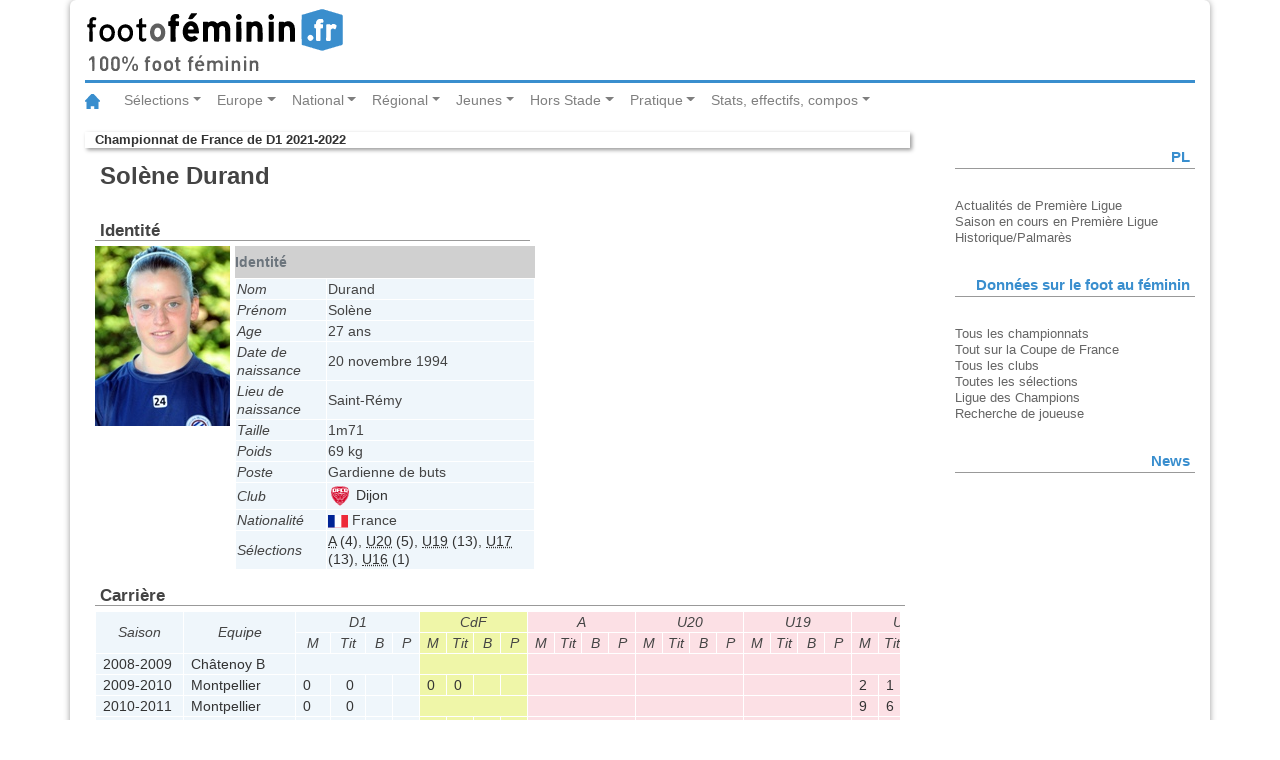

--- FILE ---
content_type: text/html
request_url: http://www.statsfootofeminin.fr/joueur.php?joueur=4927&id=703
body_size: 4913
content:
<!DOCTYPE html>
<html lang="fr">
<head>
	<meta charset="UTF-8">
	<meta content="fr" http-equiv="Content-Language">
	<meta name="viewport" content="width=device-width, initial-scale=1.0">
	<link rel="stylesheet" type="text/css" href="/css/bootstrap.css">
	<link rel="stylesheet" type="text/css" href="/css/foot.css">
	<link rel="stylesheet" type="text/css" href="/css/foot-print.css" media="print">
	<title>Footofeminin.fr - Solène Durand - Championnat de France de D1 2021-2022</title>
	<script src="/js/jquery-3.2.1.slim.min.js"></script>
	<script src="/js/popper.min.js"></script>
	<script src="/js/bootstrap.min.js"></script>
</head>
<body>
	<div class="container">
		<header class="row">
			<div class="col-md-12">
				<img class="logo" src="/img/logo_fof.svg" alt="footfeminin.fr, 100% foot féminin">
			</div>
		</header>
	<!-- Barre de navigation -->
	<nav class="navbar navbar-expand-lg navbar-light bg-whites">
		<a class="navbar-brand" href="http://www.footofeminin.fr/"><img src="/img/ico_home.svg" alt="Accueil"></a>
		<button class="navbar-toggler" type="button" data-toggle="collapse" data-target="#navbarSupportedContent" aria-controls="navbarSupportedContent" aria-expanded="false" aria-label="Toggle navigation"><span class="navbar-toggler-icon"></span></button>
		<div class="collapse navbar-collapse" id="navbarSupportedContent">
			<ul class="navbar-nav mr-auto">
				<!-- ****************** Sélections ****************** -->
				<li class="nav-item dropdown">
					<a class="nav-link dropdown-toggle" href="#" id="navbarDropdownMenuLink" data-toggle="dropdown" aria-haspopup="true" aria-expanded="false">Sélections</a>
					<!-- bloc menu déroulant -->
					<div class="dropdown-menu" aria-labelledby="navbarDropdownMenuLink">
						<a class="dropdown-item" href="http://www.footofeminin.fr/Equipes-de-France_r36.html">Equipe de France A</a>
						<a class="dropdown-item" href="http://www.footofeminin.fr/Selections-jeunes_r86.html">Sélections jeunes</a>
						<a class="dropdown-item" href="http://www.footofeminin.fr/Autres-selections_r87.html">Autres sélections</a>
						<div class="dropdown-divider"></div> <!-- diviseur -->
						<a class="dropdown-item" href="http://www.footofeminin.fr/International_r37.html">International</a>
					</div>
				</li>
				<!-- ******************  Europe ****************** -->
				<li class="nav-item dropdown">
					<a class="nav-link dropdown-toggle" href="#" id="navbarDropdownMenuLink" data-toggle="dropdown" aria-haspopup="true" aria-expanded="false">	Europe</a>
					<!-- bloc menu déroulant -->
					<div class="dropdown-menu" aria-labelledby="navbarDropdownMenuLink">
						<a class="dropdown-item" href="http://www.footofeminin.fr/Ligue-des-Champions_r38.html">Ligue des Champions</a>
						<a class="dropdown-item" href="http://www.footofeminin.fr/Championnats-etrangers_r65.html">Championnats étrangers</a>
					</div>
				</li>
				<!-- ****************** National ****************** -->
				<li class="nav-item dropdown">
					<a class="nav-link dropdown-toggle" href="#" id="navbarDropdownMenuLink" data-toggle="dropdown" aria-haspopup="true" aria-expanded="false">National</a>
					<!-- bloc menu déroulant -->
					<div class="dropdown-menu" aria-labelledby="navbarDropdownMenuLink">
						<a class="dropdown-item" href="http://www.footofeminin.fr/Division-1_r39.html">Division 1</a>
						<a class="dropdown-item" href="http://www.footofeminin.fr/Division-2_r40.html">Division 2</a>
						<a class="dropdown-item" href="http://www.footofeminin.fr/Coupe-de-France_r43.html">Coupe de France</a>
						<a class="dropdown-item" href="http://www.footofeminin.fr/Challenge-U19_r82.html">Challenge U19</a>
						<a class="dropdown-item" href="http://www.footofeminin.fr/Competitions-diverses_r46.html">Actualités diverses</a>
						<a class="dropdown-item" href="http://www.footofeminin.fr/Interregion_r41.html">Interrégion</a>
				</div>
				</li>
				<!-- ******************  Régional ****************** -->
				<li class="nav-item dropdown">
					<a class="nav-link dropdown-toggle" href="#" id="navbarDropdownMenuLink" data-toggle="dropdown" aria-haspopup="true" aria-expanded="false">Régional</a>
					<!-- bloc menu déroulant -->
					<div class="dropdown-menu" aria-labelledby="navbarDropdownMenuLink">
						<a class="dropdown-item" href="http://www.footofeminin.fr/Regionaux_r42.html">Compétitions</a>
						<a class="dropdown-item" href="http://www.footofeminin.fr/Actualites-des-regions_r88.html">Actualités des régions</a>
						<a class="dropdown-item" href="http://www.footofeminin.fr/En-direct-des-regions_r113.html">En direct des régions</a>
					</div>
				</li>
				<!-- ******************  Jeunes ****************** -->
				<li class="nav-item dropdown">
					<a class="nav-link dropdown-toggle" href="#" id="navbarDropdownMenuLink" data-toggle="dropdown" aria-haspopup="true" aria-expanded="false">Jeunes</a>
					<!-- bloc menu déroulant -->
					<div class="dropdown-menu" aria-labelledby="navbarDropdownMenuLink">
						<a class="dropdown-item" href="http://www.footofeminin.fr/Coupes-de-jeunes_r45.html">Compétitions nationales</a>
						<a class="dropdown-item" href="http://www.footofeminin.fr/Universitaire_r84.html">Universitaire</a>
						<a class="dropdown-item" href="http://www.footofeminin.fr/Scolaire_r85.html">Scolaire</a>
						<a class="dropdown-item" href="http://www.footofeminin.fr/Jeunes-regions_r89.html">Actualités des régions</a>
					</div>
				</li>
				<!-- ****************** Hors Stade ****************** -->
				<li class="nav-item dropdown">
					<a class="nav-link dropdown-toggle" href="#" id="navbarDropdownMenuLink" data-toggle="dropdown" aria-haspopup="true" aria-expanded="false">Hors Stade</a>
					<!-- bloc menu déroulant -->
					<div class="dropdown-menu" aria-labelledby="navbarDropdownMenuLink">
						<a class="dropdown-item" href="http://www.footofeminin.fr/Reportages_r44.html">Reportages</a>
						<a class="dropdown-item" href="http://www.footofeminin.fr/Educateurs_r50.html">Educateurs</a>
						<a class="dropdown-item" href="http://www.footofeminin.fr/Arbitrage_r73.html">Arbitrage</a>
						<a class="dropdown-item" href="http://www.footofeminin.fr/People_r48.html">People</a>
						<a class="dropdown-item" href="http://www.footofeminin.fr/L-entretien-Footengo_r98.html">L'entretien</a>
					</div>
				</li>
				<!-- ******************  Pratique ****************** -->
				<li class="nav-item dropdown">
					<a class="nav-link dropdown-toggle" href="#" id="navbarDropdownMenuLink" data-toggle="dropdown" aria-haspopup="true" aria-expanded="false">Pratique</a>
					<!-- bloc menu déroulant -->
					<div class="dropdown-menu" aria-labelledby="navbarDropdownMenuLink">
						<a class="dropdown-item" href="http://www.footofeminin.fr/Les-breves_r114.html">Les brèves</a>
						<a class="dropdown-item" href="http://www.footofeminin.fr/photos/">Photos</a>
						<a class="dropdown-item" href="http://www.footofeminin.fr/Radios_r66.html">Radios</a>
						<a class="dropdown-item" href="http://www.footofeminin.fr/Programmes-TV_r72.html">Programmes TV</a>
						<a class="dropdown-item" href="http://www.footofeminin.fr/Livre_r75.html">Livre</a>
						<a class="dropdown-item" href="http://www.footofeminin.fr/links/">Liens</a>
						<a class="dropdown-item" href="http://www.footofeminin.fr/videos/">Vidéos</a>
					</div>
				</li>
				<!-- ******************  Stats, effectifs, compos ****************** -->
				<li class="nav-item dropdown">
					<a class="nav-link dropdown-toggle" href="#" id="navbarDropdownMenuLink" data-toggle="dropdown" aria-haspopup="true" aria-expanded="false">Stats, effectifs, compos</a>
					<!-- bloc menu déroulant -->
					<div class="dropdown-menu" aria-labelledby="navbarDropdownMenuLink">
						<a class="dropdown-item" href="/index.php">Tous les championnats</a>
						<a class="dropdown-item" href="/cf.php">Tout sur la Coupe de France</a>
						<a class="dropdown-item" href="/clubs.php">Tous les clubs</a>
						<a class="dropdown-item" href="/selection/">Toutes les sélections</a>
						<a class="dropdown-item" href="/ce.php" title="Toutes les équipes de France">Ligue des Champions</a>
						<a class="dropdown-item" href="/recherche_joueur.php">Rechercher une joueuse</a>
					</div>
				</li>
			</ul>
		</div>
	</nav>
	<section class="row">
		<article class="col-md-9 table-responsive-sm">
		<p class="rubrique"><a href="accueil.php?id=703" title="retour à l'accueil de la compétition">Championnat de France de D1 2021-2022</a></p>
		<h1>Solène Durand</h1>
		<div id="identite">
			<h2>Identité</h2>
<img id="photo" src="photos/4927.jpg" alt="Photo de Solène Durand">
			<table summary="Carte d'identité de la joueuse">
				<caption>Identité</caption>
				<tr>
					<th>Nom</th>
					<td>Durand</td>
				</tr>
				<tr>
					<th>Prénom</th>
					<td>Solène</td>
				</tr>
				<tr>
					<th>Age</th>
					<td>27 ans</td>
				</tr>
				<tr>
					<th>Date de naissance</th>
					<td>20 novembre 1994</td>
				<tr>
					<th>Lieu de naissance</th>
					<td>Saint-Rémy</td>
				</tr>
				<tr>
					<th>Taille</th>
					<td>1m71</td>
				</tr>
				<tr>
					<th>Poids</th>
					<td>69 kg</td>
				</tr>
				<tr>
					<th>Poste</th>
					<td>Gardienne de buts</td>
				</tr>
				<tr>
					<th>Club</th>
					<td class="club"><a href="equipe.php?saison=&amp;equipe=80"><img src="img/logo_dfco.svg" alt="" class="logo">&nbsp;Dijon</a></td>
				</tr>
				<tr>
					<th>Nationalité</th>
					<td class="nationalite">
          <img src="img/nat/FRA.svg" alt="">&nbsp;France					</td>
				</tr>
				<tr>
					<th>Sélections</th>
					<td>
<a href="selection/joueur.php?id=1&amp;joueur=4927"><abbr title="Équipe de France A">A</abbr> (4)</a>, <a href="selection/joueur.php?id=3&amp;joueur=4927"><abbr title="Équipe de France des moins de 20 ans">U20</abbr> (5)</a>, <a href="selection/joueur.php?id=4&amp;joueur=4927"><abbr title="Équipe de France des moins de 19 ans">U19</abbr> (13)</a>, <a href="selection/joueur.php?id=5&amp;joueur=4927"><abbr title="Équipe de France des moins de 17 ans">U17</abbr> (13)</a>, <a href="selection/joueur.php?id=6&amp;joueur=4927"><abbr title="Équipe de France des moins de 16 ans">U16</abbr> (1)</a>					</td>
				</tr>
			</table>
		</div>

		<div id="carriere">
			<h2>Carrière</h2>
<table class="carriere" summary="">
	<caption>Carrière</caption>
	<colgroup class="identification">
		<col class="saison">
		<col class="equipe">
	</colgroup>
	<colgroup class="resultats D1">
		<col class="matchs">
		<col class="titularisations">
		<col class="buts">
		<col class="passes">
	</colgroup>
	<colgroup class="resultats CdF">
		<col class="matchs">
		<col class="titularisations">
		<col class="buts">
		<col class="passes">
	</colgroup>
	<colgroup class="resultats A">
		<col class="matchs">
		<col class="titularisations">
		<col class="buts">
		<col class="passes">
	</colgroup>
	<colgroup class="resultats U20">
		<col class="matchs">
		<col class="titularisations">
		<col class="buts">
		<col class="passes">
	</colgroup>
	<colgroup class="resultats U19">
		<col class="matchs">
		<col class="titularisations">
		<col class="buts">
		<col class="passes">
	</colgroup>
	<colgroup class="resultats U17">
		<col class="matchs">
		<col class="titularisations">
		<col class="buts">
		<col class="passes">
	</colgroup>
	<colgroup class="resultats U16">
		<col class="matchs">
		<col class="titularisations">
		<col class="buts">
		<col class="passes">
	</colgroup>
	<colgroup class="resultats D3">
		<col class="matchs">
		<col class="titularisations">
		<col class="buts">
		<col class="passes">
	</colgroup>
	<colgroup class="resultats DH">
		<col class="matchs">
		<col class="titularisations">
		<col class="buts">
		<col class="passes">
	</colgroup>
	<colgroup class="resultats CNF U19">
		<col class="matchs">
		<col class="titularisations">
		<col class="buts">
		<col class="passes">
	</colgroup>
	<thead>
		<tr>
			<th scope="col" rowspan="2">Saison</th>
			<th scope="col" rowspan="2">Equipe</th>
			<th scope="col" class="type1" colspan="4" title="Division 1">D1</th>
			<th scope="col" class="type2" colspan="4" title="Coupe de France">CdF</th>
			<th scope="col" class="type9" colspan="4" title="Équipe de France A">A</th>
			<th scope="col" class="type9" colspan="4" title="Équipe de France des moins de 20 ans">U20</th>
			<th scope="col" class="type9" colspan="4" title="Équipe de France des moins de 19 ans">U19</th>
			<th scope="col" class="type9" colspan="4" title="Équipe de France des moins de 17 ans">U17</th>
			<th scope="col" class="type9" colspan="4" title="Équipe de France des moins de 16 ans">U16</th>
			<th scope="col" class="type1" colspan="4" title="Division 3">D3</th>
			<th scope="col" class="type1" colspan="4" title="Championnats régionaux">DH</th>
			<th scope="col" class="type1" colspan="4" title="Challenge U19">CNF U19</th>
		</tr>
		<tr>
			<th scope="col" class="type1" title="Matchs joués">M</th>
			<th scope="col" class="type1" title="Nombre de titularisations">Tit</th>
			<th scope="col" class="type1" title="Buts marqués">B</th>
			<th scope="col" class="type1" title="Passes décisives">P</th>
			<th scope="col" class="type2" title="Matchs joués">M</th>
			<th scope="col" class="type2" title="Nombre de titularisations">Tit</th>
			<th scope="col" class="type2" title="Buts marqués">B</th>
			<th scope="col" class="type2" title="Passes décisives">P</th>
			<th scope="col" class="type9" title="Matchs joués">M</th>
			<th scope="col" class="type9" title="Nombre de titularisations">Tit</th>
			<th scope="col" class="type9" title="Buts marqués">B</th>
			<th scope="col" class="type9" title="Passes décisives">P</th>
			<th scope="col" class="type9" title="Matchs joués">M</th>
			<th scope="col" class="type9" title="Nombre de titularisations">Tit</th>
			<th scope="col" class="type9" title="Buts marqués">B</th>
			<th scope="col" class="type9" title="Passes décisives">P</th>
			<th scope="col" class="type9" title="Matchs joués">M</th>
			<th scope="col" class="type9" title="Nombre de titularisations">Tit</th>
			<th scope="col" class="type9" title="Buts marqués">B</th>
			<th scope="col" class="type9" title="Passes décisives">P</th>
			<th scope="col" class="type9" title="Matchs joués">M</th>
			<th scope="col" class="type9" title="Nombre de titularisations">Tit</th>
			<th scope="col" class="type9" title="Buts marqués">B</th>
			<th scope="col" class="type9" title="Passes décisives">P</th>
			<th scope="col" class="type9" title="Matchs joués">M</th>
			<th scope="col" class="type9" title="Nombre de titularisations">Tit</th>
			<th scope="col" class="type9" title="Buts marqués">B</th>
			<th scope="col" class="type9" title="Passes décisives">P</th>
			<th scope="col" class="type1" title="Matchs joués">M</th>
			<th scope="col" class="type1" title="Nombre de titularisations">Tit</th>
			<th scope="col" class="type1" title="Buts marqués">B</th>
			<th scope="col" class="type1" title="Passes décisives">P</th>
			<th scope="col" class="type1" title="Matchs joués">M</th>
			<th scope="col" class="type1" title="Nombre de titularisations">Tit</th>
			<th scope="col" class="type1" title="Buts marqués">B</th>
			<th scope="col" class="type1" title="Passes décisives">P</th>
			<th scope="col" class="type1" title="Matchs joués">M</th>
			<th scope="col" class="type1" title="Nombre de titularisations">Tit</th>
			<th scope="col" class="type1" title="Buts marqués">B</th>
			<th scope="col" class="type1" title="Passes décisives">P</th>
		</tr>
	</thead>
	<tbody>
		<tr>
			<td scope="row"><a href="/joueur.php?joueur=4927&amp;saison=35">2008-2009</a></td>
			<td scope="row"><a href="/equipe.php?equipe=86&amp;saison=35">Châtenoy B</a></td>
			<td colspan="4" class="type1"></td>
			<td colspan="4" class="type2"></td>
			<td colspan="4" class="type9"></td>
			<td colspan="4" class="type9"></td>
			<td colspan="4" class="type9"></td>
			<td colspan="4" class="type9"></td>
			<td colspan="4" class="type9"></td>
			<td colspan="4" class="type1"></td>
			<td class="type1"><a href="/equipe.php?equipe=86&amp;id=92"></a></td>
			<td class="type1"><a href="/equipe.php?equipe=86&amp;id=92"></a></td>
			<td class="type1"><a href="/equipe.php?equipe=86&amp;id=92"></a></td>
			<td class="type1"><a href="/equipe.php?equipe=86&amp;id=92"></a></td>
			<td colspan="4" class="type1"></td>
		</tr>
		<tr>
			<td scope="row"><a href="/joueur.php?joueur=4927&amp;saison=36">2009-2010</a></td>
			<td scope="row"><a href="/equipe.php?equipe=8&amp;saison=36">Montpellier</a></td>
			<td class="type1"><a href="/equipe.php?equipe=8&amp;id=109">0</a></td>
			<td class="type1"><a href="/equipe.php?equipe=8&amp;id=109">0</a></td>
			<td class="type1"><a href="/equipe.php?equipe=8&amp;id=109"></a></td>
			<td class="type1"><a href="/equipe.php?equipe=8&amp;id=109"></a></td>
			<td class="type2"><a href="/equipe.php?equipe=8&amp;id=129">0</a></td>
			<td class="type2"><a href="/equipe.php?equipe=8&amp;id=129">0</a></td>
			<td class="type2"><a href="/equipe.php?equipe=8&amp;id=129"></a></td>
			<td class="type2"><a href="/equipe.php?equipe=8&amp;id=129"></a></td>
			<td colspan="4" class="type9"></td>
			<td colspan="4" class="type9"></td>
			<td colspan="4" class="type9"></td>
			<td class="type9"><a href="/selection/selection.php?id=5">2</a></td>
			<td class="type9"><a href="/selection/selection.php?id=5">1</a></td>
			<td class="type9"><a href="/selection/selection.php?id=5">0</a></td>
			<td class="type9"><a href="/selection/selection.php?id=5">0</a></td>
			<td class="type9"><a href="/selection/selection.php?id=6">1</a></td>
			<td class="type9"><a href="/selection/selection.php?id=6">0</a></td>
			<td class="type9"><a href="/selection/selection.php?id=6">0</a></td>
			<td class="type9"><a href="/selection/selection.php?id=6">0</a></td>
			<td class="type1"><a href="/equipe.php?equipe=8&amp;id=112">5</a></td>
			<td class="type1"><a href="/equipe.php?equipe=8&amp;id=112">5</a></td>
			<td class="type1"><a href="/equipe.php?equipe=8&amp;id=112">0</a></td>
			<td class="type1"><a href="/equipe.php?equipe=8&amp;id=112">0</a></td>
			<td colspan="4" class="type1"></td>
			<td colspan="4" class="type1"></td>
		</tr>
		<tr>
			<td scope="row"><a href="/joueur.php?joueur=4927&amp;saison=0">2010-2011</a></td>
			<td scope="row"><a href="/equipe.php?equipe=8&amp;saison=0">Montpellier</a></td>
			<td class="type1"><a href="/equipe.php?equipe=8&amp;id=130">0</a></td>
			<td class="type1"><a href="/equipe.php?equipe=8&amp;id=130">0</a></td>
			<td class="type1"><a href="/equipe.php?equipe=8&amp;id=130"></a></td>
			<td class="type1"><a href="/equipe.php?equipe=8&amp;id=130"></a></td>
			<td colspan="4" class="type2"></td>
			<td colspan="4" class="type9"></td>
			<td colspan="4" class="type9"></td>
			<td colspan="4" class="type9"></td>
			<td class="type9"><a href="/selection/selection.php?id=5">9</a></td>
			<td class="type9"><a href="/selection/selection.php?id=5">6</a></td>
			<td class="type9"><a href="/selection/selection.php?id=5">0</a></td>
			<td class="type9"><a href="/selection/selection.php?id=5">0</a></td>
			<td colspan="4" class="type9"></td>
			<td colspan="4" class="type1"></td>
			<td colspan="4" class="type1"></td>
			<td class="type1"><a href="/equipe.php?equipe=8&amp;id=136">14</a></td>
			<td class="type1"><a href="/equipe.php?equipe=8&amp;id=136">14</a></td>
			<td class="type1"><a href="/equipe.php?equipe=8&amp;id=136">0</a></td>
			<td class="type1"><a href="/equipe.php?equipe=8&amp;id=136">0</a></td>
		</tr>
		<tr>
			<td scope="row"><a href="/joueur.php?joueur=4927&amp;saison=37">2011-2012</a></td>
			<td scope="row"><a href="/equipe.php?equipe=8&amp;saison=37">Montpellier</a></td>
			<td class="type1"><a href="/equipe.php?equipe=8&amp;id=248">4</a></td>
			<td class="type1"><a href="/equipe.php?equipe=8&amp;id=248">4</a></td>
			<td class="type1"><a href="/equipe.php?equipe=8&amp;id=248">0</a></td>
			<td class="type1"><a href="/equipe.php?equipe=8&amp;id=248">0</a></td>
			<td class="type2"><a href="/equipe.php?equipe=8&amp;id=300">1</a></td>
			<td class="type2"><a href="/equipe.php?equipe=8&amp;id=300">1</a></td>
			<td class="type2"><a href="/equipe.php?equipe=8&amp;id=300">0</a></td>
			<td class="type2"><a href="/equipe.php?equipe=8&amp;id=300">0</a></td>
			<td colspan="4" class="type9"></td>
			<td colspan="4" class="type9"></td>
			<td colspan="4" class="type9"></td>
			<td class="type9"><a href="/selection/selection.php?id=5">2</a></td>
			<td class="type9"><a href="/selection/selection.php?id=5">2</a></td>
			<td class="type9"><a href="/selection/selection.php?id=5">0</a></td>
			<td class="type9"><a href="/selection/selection.php?id=5">0</a></td>
			<td colspan="4" class="type9"></td>
			<td colspan="4" class="type1"></td>
			<td colspan="4" class="type1"></td>
			<td class="type1"><a href="/equipe.php?equipe=8&amp;id=253">10</a></td>
			<td class="type1"><a href="/equipe.php?equipe=8&amp;id=253">10</a></td>
			<td class="type1"><a href="/equipe.php?equipe=8&amp;id=253">0</a></td>
			<td class="type1"><a href="/equipe.php?equipe=8&amp;id=253">0</a></td>
		</tr>
		<tr>
			<td scope="row"><a href="/joueur.php?joueur=4927&amp;saison=38">2012-2013</a></td>
			<td scope="row"><a href="/equipe.php?equipe=8&amp;saison=38">Montpellier</a></td>
			<td class="type1"><a href="/equipe.php?equipe=8&amp;id=310">14</a></td>
			<td class="type1"><a href="/equipe.php?equipe=8&amp;id=310">14</a></td>
			<td class="type1"><a href="/equipe.php?equipe=8&amp;id=310">0</a></td>
			<td class="type1"><a href="/equipe.php?equipe=8&amp;id=310">0</a></td>
			<td class="type2"><a href="/equipe.php?equipe=8&amp;id=359">2</a></td>
			<td class="type2"><a href="/equipe.php?equipe=8&amp;id=359">2</a></td>
			<td class="type2"><a href="/equipe.php?equipe=8&amp;id=359">0</a></td>
			<td class="type2"><a href="/equipe.php?equipe=8&amp;id=359">0</a></td>
			<td colspan="4" class="type9"></td>
			<td colspan="4" class="type9"></td>
			<td class="type9"><a href="/selection/selection.php?id=4">8</a></td>
			<td class="type9"><a href="/selection/selection.php?id=4">8</a></td>
			<td class="type9"><a href="/selection/selection.php?id=4">0</a></td>
			<td class="type9"><a href="/selection/selection.php?id=4">0</a></td>
			<td colspan="4" class="type9"></td>
			<td colspan="4" class="type9"></td>
			<td colspan="4" class="type1"></td>
			<td colspan="4" class="type1"></td>
			<td class="type1"><a href="/equipe.php?equipe=8&amp;id=323">2</a></td>
			<td class="type1"><a href="/equipe.php?equipe=8&amp;id=323">2</a></td>
			<td class="type1"><a href="/equipe.php?equipe=8&amp;id=323">0</a></td>
			<td class="type1"><a href="/equipe.php?equipe=8&amp;id=323">0</a></td>
		</tr>
		<tr>
			<td scope="row"><a href="/joueur.php?joueur=4927&amp;saison=39">2013-2014</a></td>
			<td scope="row"><a href="/equipe.php?equipe=8&amp;saison=39">Montpellier</a></td>
			<td class="type1"><a href="/equipe.php?equipe=8&amp;id=368">4</a></td>
			<td class="type1"><a href="/equipe.php?equipe=8&amp;id=368">4</a></td>
			<td class="type1"><a href="/equipe.php?equipe=8&amp;id=368">0</a></td>
			<td class="type1"><a href="/equipe.php?equipe=8&amp;id=368">0</a></td>
			<td class="type2"><a href="/equipe.php?equipe=8&amp;id=375">1</a></td>
			<td class="type2"><a href="/equipe.php?equipe=8&amp;id=375">1</a></td>
			<td class="type2"><a href="/equipe.php?equipe=8&amp;id=375">0</a></td>
			<td class="type2"><a href="/equipe.php?equipe=8&amp;id=375">0</a></td>
			<td colspan="4" class="type9"></td>
			<td class="type9"><a href="/selection/selection.php?id=3">1</a></td>
			<td class="type9"><a href="/selection/selection.php?id=3">1</a></td>
			<td class="type9"><a href="/selection/selection.php?id=3">0</a></td>
			<td class="type9"><a href="/selection/selection.php?id=3">0</a></td>
			<td class="type9"><a href="/selection/selection.php?id=4">5</a></td>
			<td class="type9"><a href="/selection/selection.php?id=4">5</a></td>
			<td class="type9"><a href="/selection/selection.php?id=4">0</a></td>
			<td class="type9"><a href="/selection/selection.php?id=4">0</a></td>
			<td colspan="4" class="type9"></td>
			<td colspan="4" class="type9"></td>
			<td colspan="4" class="type1"></td>
			<td colspan="4" class="type1"></td>
			<td colspan="4" class="type1"></td>
		</tr>
		<tr>
			<td scope="row"><a href="/joueur.php?joueur=4927&amp;saison=40">2014-2015</a></td>
			<td scope="row"><a href="/equipe.php?equipe=8&amp;saison=40">Montpellier</a></td>
			<td class="type1"><a href="/equipe.php?equipe=8&amp;id=382">10</a></td>
			<td class="type1"><a href="/equipe.php?equipe=8&amp;id=382">10</a></td>
			<td class="type1"><a href="/equipe.php?equipe=8&amp;id=382">0</a></td>
			<td class="type1"><a href="/equipe.php?equipe=8&amp;id=382">0</a></td>
			<td class="type2"><a href="/equipe.php?equipe=8&amp;id=397">5</a></td>
			<td class="type2"><a href="/equipe.php?equipe=8&amp;id=397">5</a></td>
			<td class="type2"><a href="/equipe.php?equipe=8&amp;id=397">0</a></td>
			<td class="type2"><a href="/equipe.php?equipe=8&amp;id=397">0</a></td>
			<td colspan="4" class="type9"></td>
			<td class="type9"><a href="/selection/selection.php?id=3">4</a></td>
			<td class="type9"><a href="/selection/selection.php?id=3">4</a></td>
			<td class="type9"><a href="/selection/selection.php?id=3">0</a></td>
			<td class="type9"><a href="/selection/selection.php?id=3">0</a></td>
			<td colspan="4" class="type9"></td>
			<td colspan="4" class="type9"></td>
			<td colspan="4" class="type9"></td>
			<td colspan="4" class="type1"></td>
			<td colspan="4" class="type1"></td>
			<td colspan="4" class="type1"></td>
		</tr>
		<tr>
			<td scope="row"><a href="/joueur.php?joueur=4927&amp;saison=41">2015-2016</a></td>
			<td scope="row"><a href="/equipe.php?equipe=8&amp;saison=41">Montpellier</a></td>
			<td class="type1"><a href="/equipe.php?equipe=8&amp;id=406">0</a></td>
			<td class="type1"><a href="/equipe.php?equipe=8&amp;id=406">0</a></td>
			<td class="type1"><a href="/equipe.php?equipe=8&amp;id=406"></a></td>
			<td class="type1"><a href="/equipe.php?equipe=8&amp;id=406"></a></td>
			<td class="type2"><a href="/equipe.php?equipe=8&amp;id=425">6</a></td>
			<td class="type2"><a href="/equipe.php?equipe=8&amp;id=425">6</a></td>
			<td class="type2"><a href="/equipe.php?equipe=8&amp;id=425">0</a></td>
			<td class="type2"><a href="/equipe.php?equipe=8&amp;id=425">0</a></td>
			<td colspan="4" class="type9"></td>
			<td colspan="4" class="type9"></td>
			<td colspan="4" class="type9"></td>
			<td colspan="4" class="type9"></td>
			<td colspan="4" class="type9"></td>
			<td colspan="4" class="type1"></td>
			<td colspan="4" class="type1"></td>
			<td colspan="4" class="type1"></td>
		</tr>
		<tr>
			<td scope="row"><a href="/joueur.php?joueur=4927&amp;saison=42">2016-2017</a></td>
			<td scope="row"><a href="/equipe.php?equipe=8&amp;saison=42">Montpellier</a></td>
			<td class="type1"><a href="/equipe.php?equipe=8&amp;id=429">1</a></td>
			<td class="type1"><a href="/equipe.php?equipe=8&amp;id=429">1</a></td>
			<td class="type1"><a href="/equipe.php?equipe=8&amp;id=429">0</a></td>
			<td class="type1"><a href="/equipe.php?equipe=8&amp;id=429">0</a></td>
			<td class="type2"><a href="/equipe.php?equipe=8&amp;id=446">3</a></td>
			<td class="type2"><a href="/equipe.php?equipe=8&amp;id=446">3</a></td>
			<td class="type2"><a href="/equipe.php?equipe=8&amp;id=446">0</a></td>
			<td class="type2"><a href="/equipe.php?equipe=8&amp;id=446">0</a></td>
			<td colspan="4" class="type9"></td>
			<td colspan="4" class="type9"></td>
			<td colspan="4" class="type9"></td>
			<td colspan="4" class="type9"></td>
			<td colspan="4" class="type9"></td>
			<td colspan="4" class="type1"></td>
			<td colspan="4" class="type1"></td>
			<td colspan="4" class="type1"></td>
		</tr>
		<tr>
			<td scope="row"><a href="/joueur.php?joueur=4927&amp;saison=43">2017-2018</a></td>
			<td scope="row"><a href="/equipe.php?equipe=10&amp;saison=43">Guingamp</a></td>
			<td class="type1"><a href="/equipe.php?equipe=10&amp;id=447">22</a></td>
			<td class="type1"><a href="/equipe.php?equipe=10&amp;id=447">22</a></td>
			<td class="type1"><a href="/equipe.php?equipe=10&amp;id=447">0</a></td>
			<td class="type1"><a href="/equipe.php?equipe=10&amp;id=447">0</a></td>
			<td class="type2"><a href="/equipe.php?equipe=10&amp;id=457">2</a></td>
			<td class="type2"><a href="/equipe.php?equipe=10&amp;id=457">2</a></td>
			<td class="type2"><a href="/equipe.php?equipe=10&amp;id=457">0</a></td>
			<td class="type2"><a href="/equipe.php?equipe=10&amp;id=457">0</a></td>
			<td class="type9"><a href="/selection/selection.php?id=1">0</a></td>
			<td class="type9"><a href="/selection/selection.php?id=1">0</a></td>
			<td class="type9"><a href="/selection/selection.php?id=1"></a></td>
			<td class="type9"><a href="/selection/selection.php?id=1"></a></td>
			<td colspan="4" class="type9"></td>
			<td colspan="4" class="type9"></td>
			<td colspan="4" class="type9"></td>
			<td colspan="4" class="type9"></td>
			<td colspan="4" class="type1"></td>
			<td colspan="4" class="type1"></td>
			<td colspan="4" class="type1"></td>
		</tr>
		<tr>
			<td scope="row"><a href="/joueur.php?joueur=4927&amp;saison=44">2018-2019</a></td>
			<td scope="row"><a href="/equipe.php?equipe=10&amp;saison=44">Guingamp</a></td>
			<td class="type1"><a href="/equipe.php?equipe=10&amp;id=465">22</a></td>
			<td class="type1"><a href="/equipe.php?equipe=10&amp;id=465">22</a></td>
			<td class="type1"><a href="/equipe.php?equipe=10&amp;id=465">0</a></td>
			<td class="type1"><a href="/equipe.php?equipe=10&amp;id=465">0</a></td>
			<td class="type2"><a href="/equipe.php?equipe=10&amp;id=469">0</a></td>
			<td class="type2"><a href="/equipe.php?equipe=10&amp;id=469">0</a></td>
			<td class="type2"><a href="/equipe.php?equipe=10&amp;id=469"></a></td>
			<td class="type2"><a href="/equipe.php?equipe=10&amp;id=469"></a></td>
			<td class="type9"><a href="/selection/selection.php?id=1">0</a></td>
			<td class="type9"><a href="/selection/selection.php?id=1">0</a></td>
			<td class="type9"><a href="/selection/selection.php?id=1"></a></td>
			<td class="type9"><a href="/selection/selection.php?id=1"></a></td>
			<td colspan="4" class="type9"></td>
			<td colspan="4" class="type9"></td>
			<td colspan="4" class="type9"></td>
			<td colspan="4" class="type9"></td>
			<td colspan="4" class="type1"></td>
			<td colspan="4" class="type1"></td>
			<td colspan="4" class="type1"></td>
		</tr>
		<tr>
			<td scope="row"><a href="/joueur.php?joueur=4927&amp;saison=45">2019-2020</a></td>
			<td scope="row"><a href="/equipe.php?equipe=10&amp;saison=45">Guingamp</a></td>
			<td class="type1"><a href="/equipe.php?equipe=10&amp;id=475">16</a></td>
			<td class="type1"><a href="/equipe.php?equipe=10&amp;id=475">16</a></td>
			<td class="type1"><a href="/equipe.php?equipe=10&amp;id=475">0</a></td>
			<td class="type1"><a href="/equipe.php?equipe=10&amp;id=475">0</a></td>
			<td class="type2"><a href="/equipe.php?equipe=10&amp;id=481">1</a></td>
			<td class="type2"><a href="/equipe.php?equipe=10&amp;id=481">1</a></td>
			<td class="type2"><a href="/equipe.php?equipe=10&amp;id=481">0</a></td>
			<td class="type2"><a href="/equipe.php?equipe=10&amp;id=481">0</a></td>
			<td class="type9"><a href="/selection/selection.php?id=1">1</a></td>
			<td class="type9"><a href="/selection/selection.php?id=1">1</a></td>
			<td class="type9"><a href="/selection/selection.php?id=1">0</a></td>
			<td class="type9"><a href="/selection/selection.php?id=1">0</a></td>
			<td colspan="4" class="type9"></td>
			<td colspan="4" class="type9"></td>
			<td colspan="4" class="type9"></td>
			<td colspan="4" class="type9"></td>
			<td colspan="4" class="type1"></td>
			<td colspan="4" class="type1"></td>
			<td colspan="4" class="type1"></td>
		</tr>
		<tr>
			<td scope="row"><a href="/joueur.php?joueur=4927&amp;saison=46">2020-2021</a></td>
			<td scope="row"><a href="/equipe.php?equipe=10&amp;saison=46">Guingamp</a></td>
			<td class="type1"><a href="/equipe.php?equipe=10&amp;id=659">22</a></td>
			<td class="type1"><a href="/equipe.php?equipe=10&amp;id=659">22</a></td>
			<td class="type1"><a href="/equipe.php?equipe=10&amp;id=659">0</a></td>
			<td class="type1"><a href="/equipe.php?equipe=10&amp;id=659">1</a></td>
			<td class="type2"><a href="/equipe.php?equipe=10&amp;id=660">1</a></td>
			<td class="type2"><a href="/equipe.php?equipe=10&amp;id=660">1</a></td>
			<td class="type2"><a href="/equipe.php?equipe=10&amp;id=660">0</a></td>
			<td class="type2"><a href="/equipe.php?equipe=10&amp;id=660">0</a></td>
			<td class="type9"><a href="/selection/selection.php?id=1">0</a></td>
			<td class="type9"><a href="/selection/selection.php?id=1">0</a></td>
			<td class="type9"><a href="/selection/selection.php?id=1"></a></td>
			<td class="type9"><a href="/selection/selection.php?id=1"></a></td>
			<td colspan="4" class="type9"></td>
			<td colspan="4" class="type9"></td>
			<td colspan="4" class="type9"></td>
			<td colspan="4" class="type9"></td>
			<td colspan="4" class="type1"></td>
			<td colspan="4" class="type1"></td>
			<td colspan="4" class="type1"></td>
		</tr>
		<tr class="encours">
			<td scope="row"><a href="/joueur.php?joueur=4927&amp;saison=47">2021-2022</a></td>
			<td scope="row"><a href="/equipe.php?equipe=80&amp;saison=47">Dijon</a></td>
			<td class="type1"><a href="/equipe.php?equipe=80&amp;id=703">17</a></td>
			<td class="type1"><a href="/equipe.php?equipe=80&amp;id=703">17</a></td>
			<td class="type1"><a href="/equipe.php?equipe=80&amp;id=703">0</a></td>
			<td class="type1"><a href="/equipe.php?equipe=80&amp;id=703">0</a></td>
			<td class="type2"><a href="/equipe.php?equipe=80&amp;id=710">0</a></td>
			<td class="type2"><a href="/equipe.php?equipe=80&amp;id=710">0</a></td>
			<td class="type2"><a href="/equipe.php?equipe=80&amp;id=710"></a></td>
			<td class="type2"><a href="/equipe.php?equipe=80&amp;id=710"></a></td>
			<td class="type9"><a href="/selection/selection.php?id=1">1</a></td>
			<td class="type9"><a href="/selection/selection.php?id=1">1</a></td>
			<td class="type9"><a href="/selection/selection.php?id=1">0</a></td>
			<td class="type9"><a href="/selection/selection.php?id=1">0</a></td>
			<td colspan="4" class="type9"></td>
			<td colspan="4" class="type9"></td>
			<td colspan="4" class="type9"></td>
			<td colspan="4" class="type9"></td>
			<td colspan="4" class="type1"></td>
			<td colspan="4" class="type1"></td>
			<td colspan="4" class="type1"></td>
		</tr>
		<tr>
			<td scope="row"><a href="/joueur.php?joueur=4927&amp;saison=48">2022-2023</a></td>
			<td scope="row"><a href="/equipe.php?equipe=10&amp;saison=48">Guingamp</a></td>
			<td class="type1"><a href="/equipe.php?equipe=10&amp;id=720">9</a></td>
			<td class="type1"><a href="/equipe.php?equipe=10&amp;id=720">9</a></td>
			<td class="type1"><a href="/equipe.php?equipe=10&amp;id=720">0</a></td>
			<td class="type1"><a href="/equipe.php?equipe=10&amp;id=720">0</a></td>
			<td class="type2"><a href="/equipe.php?equipe=10&amp;id=728">2</a></td>
			<td class="type2"><a href="/equipe.php?equipe=10&amp;id=728">2</a></td>
			<td class="type2"><a href="/equipe.php?equipe=10&amp;id=728">0</a></td>
			<td class="type2"><a href="/equipe.php?equipe=10&amp;id=728">0</a></td>
			<td colspan="4" class="type9"></td>
			<td colspan="4" class="type9"></td>
			<td colspan="4" class="type9"></td>
			<td colspan="4" class="type9"></td>
			<td colspan="4" class="type9"></td>
			<td colspan="4" class="type1"></td>
			<td colspan="4" class="type1"></td>
			<td colspan="4" class="type1"></td>
		</tr>
		<tr>
			<td scope="row">2023-2024</td>
			<td scope="row">Sassuolo (ITA)</td>
			<td colspan="4" class="type1"></td>
			<td colspan="4" class="type2"></td>
			<td class="type9"><a href="/selection/selection.php?id=1">2</a></td>
			<td class="type9"><a href="/selection/selection.php?id=1">1</a></td>
			<td class="type9"><a href="/selection/selection.php?id=1">0</a></td>
			<td class="type9"><a href="/selection/selection.php?id=1">0</a></td>
			<td colspan="4" class="type9"></td>
			<td colspan="4" class="type9"></td>
			<td colspan="4" class="type9"></td>
			<td colspan="4" class="type9"></td>
			<td colspan="4" class="type1"></td>
			<td colspan="4" class="type1"></td>
			<td colspan="4" class="type1"></td>
		</tr>
		<tr>
			<td scope="row">2024-2025</td>
			<td scope="row">Sassuolo (ITA)</td>
			<td colspan="4" class="type1"></td>
			<td colspan="4" class="type2"></td>
			<td class="type9"><a href="/selection/selection.php?id=1">0</a></td>
			<td class="type9"><a href="/selection/selection.php?id=1">0</a></td>
			<td class="type9"><a href="/selection/selection.php?id=1"></a></td>
			<td class="type9"><a href="/selection/selection.php?id=1"></a></td>
			<td colspan="4" class="type9"></td>
			<td colspan="4" class="type9"></td>
			<td colspan="4" class="type9"></td>
			<td colspan="4" class="type9"></td>
			<td colspan="4" class="type1"></td>
			<td colspan="4" class="type1"></td>
			<td colspan="4" class="type1"></td>
		</tr>
	</tbody>
</table>
		</div>
		<div id="chiffres_saison">
			<h2>Championnat de France de D1 2021-2022</h2>
			<table id="matchs" summary="Matchs joués par la joueuse">
				<caption>Matchs joués</caption>
				<tr class="type1">
					<td><a href="/journee.php?id=703&amp;numero=1" title="Championnat de France de D1 2021-2022">1re journée</a></td>
					<td><a href="/equipe.php?equipe=80&amp;id=703" title="Voir la fiche de l équipe&nbsp;: Dijon">Dijon</a>-<a href="/equipe.php?equipe=8&amp;id=703" title="Voir la fiche de l équipe&nbsp;: Montpellier">Montpellier</a>&nbsp;<a href="/match.php?id=31410" title="Voir la page du match Dijon-Montpellier">1-2</a></td>
					<td>90 min.</td>
				</tr>
				<tr class="type1">
					<td><a href="/journee.php?id=703&amp;numero=2" title="Championnat de France de D1 2021-2022">2e journée</a></td>
					<td><a href="/equipe.php?equipe=208&amp;id=703" title="Voir la fiche de l équipe&nbsp;: Issy">Issy</a>-<a href="/equipe.php?equipe=80&amp;id=703" title="Voir la fiche de l équipe&nbsp;: Dijon">Dijon</a>&nbsp;<a href="/match.php?id=31420" title="Voir la page du match Issy-Dijon">0-2</a></td>
					<td>90 min.</td>
				</tr>
				<tr class="type1">
					<td><a href="/journee.php?id=703&amp;numero=3" title="Championnat de France de D1 2021-2022">3e journée</a></td>
					<td><a href="/equipe.php?equipe=1&amp;id=703" title="Voir la fiche de l équipe&nbsp;: Lyon">Lyon</a>-<a href="/equipe.php?equipe=80&amp;id=703" title="Voir la fiche de l équipe&nbsp;: Dijon">Dijon</a>&nbsp;<a href="/match.php?id=31426" title="Voir la page du match Lyon-Dijon">6-0</a></td>
					<td>90 min.</td>
				</tr>
				<tr class="type1">
					<td><a href="/journee.php?id=703&amp;numero=4" title="Championnat de France de D1 2021-2022">4e journée</a></td>
					<td><a href="/equipe.php?equipe=80&amp;id=703" title="Voir la fiche de l équipe&nbsp;: Dijon">Dijon</a>-<a href="/equipe.php?equipe=30&amp;id=703" title="Voir la fiche de l équipe&nbsp;: Saint-Étienne">Saint-Étienne</a>&nbsp;<a href="/match.php?id=31429" title="Voir la page du match Dijon-Saint-Étienne">0-4</a></td>
					<td>90 min.</td>
				</tr>
				<tr class="type1">
					<td><a href="/journee.php?id=703&amp;numero=5" title="Championnat de France de D1 2021-2022">5e journée</a></td>
					<td><a href="/equipe.php?equipe=11&amp;id=703" title="Voir la fiche de l équipe&nbsp;: Soyaux">Soyaux</a>-<a href="/equipe.php?equipe=80&amp;id=703" title="Voir la fiche de l équipe&nbsp;: Dijon">Dijon</a>&nbsp;<a href="/match.php?id=31434" title="Voir la page du match Soyaux-Dijon">1-2</a></td>
					<td>90 min.</td>
				</tr>
				<tr class="type1">
					<td><a href="/journee.php?id=703&amp;numero=6" title="Championnat de France de D1 2021-2022">6e journée</a></td>
					<td><a href="/equipe.php?equipe=236&amp;id=703" title="Voir la fiche de l équipe&nbsp;: Fleury">Fleury</a>-<a href="/equipe.php?equipe=80&amp;id=703" title="Voir la fiche de l équipe&nbsp;: Dijon">Dijon</a>&nbsp;<a href="/match.php?id=31439" title="Voir la page du match Fleury-Dijon">0-1</a></td>
					<td>90 min.</td>
				</tr>
				<tr class="type1">
					<td><a href="/journee.php?id=703&amp;numero=7" title="Championnat de France de D1 2021-2022">7e journée</a></td>
					<td><a href="/equipe.php?equipe=80&amp;id=703" title="Voir la fiche de l équipe&nbsp;: Dijon">Dijon</a>-<a href="/equipe.php?equipe=9&amp;id=703" title="Voir la fiche de l équipe&nbsp;: PSG">PSG</a>&nbsp;<a href="/match.php?id=31449" title="Voir la page du match Dijon-PSG">0-3</a></td>
					<td>90 min.</td>
				</tr>
				<tr class="type1">
					<td><a href="/journee.php?id=703&amp;numero=8" title="Championnat de France de D1 2021-2022">8e journée</a></td>
					<td><a href="/equipe.php?equipe=99&amp;id=703" title="Voir la fiche de l équipe&nbsp;: Reims">Reims</a>-<a href="/equipe.php?equipe=80&amp;id=703" title="Voir la fiche de l équipe&nbsp;: Dijon">Dijon</a>&nbsp;<a href="/match.php?id=31454" title="Voir la page du match Reims-Dijon">1-1</a></td>
					<td>90 min.</td>
				</tr>
				<tr class="type1">
					<td><a href="/journee.php?id=703&amp;numero=9" title="Championnat de France de D1 2021-2022">9e journée</a></td>
					<td><a href="/equipe.php?equipe=80&amp;id=703" title="Voir la fiche de l équipe&nbsp;: Dijon">Dijon</a>-<a href="/equipe.php?equipe=2&amp;id=703" title="Voir la fiche de l équipe&nbsp;: Paris FC">Paris FC</a>&nbsp;<a href="/match.php?id=31461" title="Voir la page du match Dijon-Paris FC">0-2</a></td>
					<td>90 min.</td>
				</tr>
				<tr class="type1">
					<td><a href="/journee.php?id=703&amp;numero=10" title="Championnat de France de D1 2021-2022">10e journée</a></td>
					<td><a href="/equipe.php?equipe=72&amp;id=703" title="Voir la fiche de l équipe&nbsp;: Bordeaux">Bordeaux</a>-<a href="/equipe.php?equipe=80&amp;id=703" title="Voir la fiche de l équipe&nbsp;: Dijon">Dijon</a>&nbsp;<a href="/match.php?id=31468" title="Voir la page du match Bordeaux-Dijon">1-1</a></td>
					<td>90 min.</td>
				</tr>
				<tr class="type1">
					<td><a href="/journee.php?id=703&amp;numero=11" title="Championnat de France de D1 2021-2022">11e journée</a></td>
					<td><a href="/equipe.php?equipe=80&amp;id=703" title="Voir la fiche de l équipe&nbsp;: Dijon">Dijon</a>-<a href="/equipe.php?equipe=10&amp;id=703" title="Voir la fiche de l équipe&nbsp;: Guingamp">Guingamp</a>&nbsp;<a href="/match.php?id=31474" title="Voir la page du match Dijon-Guingamp">1-1</a></td>
					<td>90 min.</td>
				</tr>
				<tr class="type1">
					<td><a href="/journee.php?id=703&amp;numero=14" title="Championnat de France de D1 2021-2022">14e journée</a></td>
					<td><a href="/equipe.php?equipe=80&amp;id=703" title="Voir la fiche de l équipe&nbsp;: Dijon">Dijon</a>-<a href="/equipe.php?equipe=11&amp;id=703" title="Voir la fiche de l équipe&nbsp;: Soyaux">Soyaux</a>&nbsp;<a href="/match.php?id=31488" title="Voir la page du match Dijon-Soyaux">0-1</a></td>
					<td>90 min.</td>
				</tr>
				<tr class="type1">
					<td><a href="/journee.php?id=703&amp;numero=13" title="Championnat de France de D1 2021-2022">13e journée</a></td>
					<td><a href="/equipe.php?equipe=80&amp;id=703" title="Voir la fiche de l équipe&nbsp;: Dijon">Dijon</a>-<a href="/equipe.php?equipe=236&amp;id=703" title="Voir la fiche de l équipe&nbsp;: Fleury">Fleury</a>&nbsp;<a href="/match.php?id=31481" title="Voir la page du match Dijon-Fleury">0-0</a></td>
					<td>90 min.</td>
				</tr>
				<tr class="type1">
					<td><a href="/journee.php?id=703&amp;numero=15" title="Championnat de France de D1 2021-2022">15e journée</a></td>
					<td><a href="/equipe.php?equipe=8&amp;id=703" title="Voir la fiche de l équipe&nbsp;: Montpellier">Montpellier</a>-<a href="/equipe.php?equipe=80&amp;id=703" title="Voir la fiche de l équipe&nbsp;: Dijon">Dijon</a>&nbsp;<a href="/match.php?id=31494" title="Voir la page du match Montpellier-Dijon">2-0</a></td>
					<td>90 min.</td>
				</tr>
				<tr class="type1">
					<td><a href="/journee.php?id=703&amp;numero=16" title="Championnat de France de D1 2021-2022">16e journée</a></td>
					<td><a href="/equipe.php?equipe=80&amp;id=703" title="Voir la fiche de l équipe&nbsp;: Dijon">Dijon</a>-<a href="/equipe.php?equipe=208&amp;id=703" title="Voir la fiche de l équipe&nbsp;: Issy">Issy</a>&nbsp;<a href="/match.php?id=31504" title="Voir la page du match Dijon-Issy">0-1</a></td>
					<td>90 min.</td>
				</tr>
				<tr class="type1">
					<td><a href="/journee.php?id=703&amp;numero=17" title="Championnat de France de D1 2021-2022">17e journée</a></td>
					<td><a href="/equipe.php?equipe=80&amp;id=703" title="Voir la fiche de l équipe&nbsp;: Dijon">Dijon</a>-<a href="/equipe.php?equipe=1&amp;id=703" title="Voir la fiche de l équipe&nbsp;: Lyon">Lyon</a>&nbsp;<a href="/match.php?id=31510" title="Voir la page du match Dijon-Lyon">0-3</a></td>
					<td>90 min.</td>
				</tr>
				<tr class="type1">
					<td><a href="/journee.php?id=703&amp;numero=19" title="Championnat de France de D1 2021-2022">19e journée</a></td>
					<td><a href="/equipe.php?equipe=80&amp;id=703" title="Voir la fiche de l équipe&nbsp;: Dijon">Dijon</a>-<a href="/equipe.php?equipe=72&amp;id=703" title="Voir la fiche de l équipe&nbsp;: Bordeaux">Bordeaux</a>&nbsp;<a href="/match.php?id=31522" title="Voir la page du match Dijon-Bordeaux">0-2</a></td>
					<td>29 min.</td>
				</tr>
			</table>
 		</div>
<p class="mention">Photos utilisées avec l'autorisation de l'auteur et informations sur les joueuses 
publiées par footofeminin.fr</p>
        </article>
        <section class="col-lg-3">




        <section class="row">
            <aside class="col-lg-12 seealso">
		<h1>PL</h1>
		<div class="menu">
			<ul>
				<li><a href="http://www.footofeminin.fr/index.php?action=rubrique&amp;numrub=39">Actualités de Première Ligue</a></li>
				<li><a href="/d1.php" title="Aller à la page d'accueil de la saison en cours">Saison en cours en Première Ligue</a></li>
				<li><a href="/palmares.php?id=D1">Historique/Palmarès</a></li>
			</ul>
		</div>
            </aside>
        </section>
        <section class="row">
            <aside class="col-lg-12 seealso">
		<h1>Données sur le foot au féminin</h1>
		<div class="menu">
			<ul>
				<li><a href="/index.php">Tous les championnats</a></li>
				<li><a href="/cf.php">Tout sur la Coupe de France</a></li>
				<li><a href="/clubs.php" title="Liste des clubs de la saison">Tous les clubs</a></li>
				<li><a href="/selection/" title="Toutes les équipes de France">Toutes les sélections</a></li>
				<li><a href="/ce.php" title="Toutes les équipes de France">Ligue des Champions</a></li>
				<li><a href="/recherche_joueur.php" title="Recherche de joueuse">Recherche de joueuse</a></li>
			</ul>
		</div>
            </aside>
        </section>
        <section class="row">
            <aside class="col-lg-12 seealso">
		<h1>News</h1>
            </aside>
        </section>
<!--	<section class="row">
			<aside class="col-lg-12 seealso">
				<h1>Live</h1> 
			</aside>
		</section> -->
      </section>  
      </section>  
      <footer class="row">
          <p class="col-lg-6 contact">Infos email : <a href="mailto:contact@footofeminin.fr" title="contact">contact@footofeminin.fr</a></p>
          <p class="col-lg-6 copyright">footofeminin.fr &copy; 2007-2025</p>
      </footer>
    </div><!-- Fin container -->
</body>
</html>


--- FILE ---
content_type: image/svg+xml
request_url: http://www.statsfootofeminin.fr/img/ico_home.svg
body_size: 1125
content:
<?xml version="1.0" encoding="UTF-8" standalone="no"?>
<svg
   xmlns:dc="http://purl.org/dc/elements/1.1/"
   xmlns:cc="http://creativecommons.org/ns#"
   xmlns:rdf="http://www.w3.org/1999/02/22-rdf-syntax-ns#"
   xmlns:svg="http://www.w3.org/2000/svg"
   xmlns="http://www.w3.org/2000/svg"
   id="svg8"
   version="1.1"
   viewBox="0 0 120.81059 117.07657"
   height="117.07657mm"
   width="120.81059mm">
  <defs
     id="defs2" />
  <metadata
     id="metadata5">
    <rdf:RDF>
      <cc:Work
         rdf:about="">
        <dc:format>image/svg+xml</dc:format>
        <dc:type
           rdf:resource="http://purl.org/dc/dcmitype/StillImage" />
        <dc:title></dc:title>
      </cc:Work>
    </rdf:RDF>
  </metadata>
  <g
     transform="translate(-24.431642,-46.51997)"
     id="layer1">
    <path
       id="rect21"
       d="m 75.157222,46.51997 -50.72558,50.726104 h 0.002 v 8.362276 h 12.22302 v 57.98819 h 34.6242 V 139.4714 h 28.43753 v 24.12514 h 32.664678 v -57.98819 h 12.85916 V 97.246074 L 94.516132,46.51997 Z"
       style="opacity:1;fill:#398ece;fill-opacity:1;stroke-width:0.26716465" />
  </g>
</svg>


--- FILE ---
content_type: image/svg+xml
request_url: http://www.statsfootofeminin.fr/img/logo_dfco.svg
body_size: 27295
content:
<?xml version="1.0" encoding="UTF-8" standalone="no"?>
<svg
   xmlns:dc="http://purl.org/dc/elements/1.1/"
   xmlns:cc="http://creativecommons.org/ns#"
   xmlns:rdf="http://www.w3.org/1999/02/22-rdf-syntax-ns#"
   xmlns:svg="http://www.w3.org/2000/svg"
   xmlns="http://www.w3.org/2000/svg"
   xml:space="preserve"
   enable-background="new 0 0 428.032 462.246"
   viewBox="0 0 499.99999 500"
   height="500"
   width="500"
   y="0px"
   x="0px"
   id="Calque_1"
   version="1.1"><metadata
     id="metadata71"><rdf:RDF><cc:Work
         rdf:about=""><dc:format>image/svg+xml</dc:format><dc:type
           rdf:resource="http://purl.org/dc/dcmitype/StillImage" /><dc:title></dc:title></cc:Work></rdf:RDF></metadata><defs
     id="defs69" /><g
     transform="matrix(1.232924,0,0,1.232924,-13.865723,-34.957094)"
     id="g3"><g
       id="fond"><path
         style="fill:#d3072a"
         d="m 214.008,32.937 c -124.98,0 -158.821,36.321 -160.224,37.881 -0.391,0.629 -26.749,45.609 -20.122,111.932 6.109,61.131 42.235,153.383 179.766,245.997 l 0.579,0.437 0.594,-0.437 C 352.125,336.133 388.249,243.881 394.36,182.75 400.991,116.427 374.631,71.447 374.352,71 372.875,69.258 338.995,32.937 214.008,32.937 Z"
         id="fondrouge" /><path
         style="fill:#ffffff"
         d="m 378.096,67.478 -0.037,-0.047 -0.037,-0.045 C 376.631,65.789 342.342,28.353 214.008,28.353 86.265,28.353 51.545,65.602 50.112,67.196 49.766,67.705 22.643,113.914 29.44,181.85 c 6.237,62.452 43.146,156.786 183.604,251.367 l 0.965,0.676 0.968,-0.676 C 355.44,338.637 392.368,244.302 398.588,181.85 405.387,114.028 378.372,67.924 378.096,67.478 Z M 394.36,182.75 c -6.111,61.131 -42.234,153.383 -179.758,245.997 l -0.594,0.437 -0.579,-0.437 C 75.898,336.133 39.771,243.881 33.663,182.75 27.036,116.427 53.393,71.447 53.785,70.818 c 1.403,-1.56 35.244,-37.881 160.224,-37.881 124.988,0 158.867,36.321 160.343,38.063 0.279,0.447 26.639,45.427 20.008,111.75 z"
         id="contourext" /></g><g
       id="contour"><path
         style="fill:#ffffff"
         d="m 214.008,49.121 c 65.343,0 103.743,10.671 124.901,20.078 h 6.912 c 1.869,0 3.629,0.054 5.332,0.136 C 332.196,58.711 291.762,43.84 214.008,43.84 136.49,43.84 96.064,58.621 77.065,69.199 H 89.106 C 110.26,59.808 148.685,49.121 214.008,49.121 Z"
         id="contourbas" /><path
         style="fill:#ffffff"
         d="M 381.891,127.608 V 138.9 c 0,2.003 -0.389,5.402 -2.498,8.912 1.01,11.263 1.146,23.688 -0.189,37.082 C 373.585,241.154 340.309,326.059 214.009,411.9 87.693,326.047 54.432,241.152 48.823,184.894 46.495,161.552 48.564,141.176 52.027,124.868 v -20.231 c -6.062,18.665 -11.854,46.756 -8.459,80.782 5.754,57.717 39.911,144.942 169.883,232.479 l 0.557,0.375 0.554,-0.375 c 129.976,-87.537 164.136,-174.763 169.897,-232.479 2.202,-22.094 0.53,-41.683 -2.568,-57.811 z"
         id="contourhaut" /></g><g
       id="grpchouette"><g
         id="tete"><path
           style="fill:#ffffff"
           id="path13"
           d="m 240.715,271.895 c -0.391,-2.084 -6.975,-6.011 -9.666,-6.362 -7.162,-0.914 5.908,-3.78 4.734,-4.702 -5.178,-4.575 -4.58,-5.951 -4.58,-5.951 -9.257,-3.199 -10.19,-4.999 -10.19,-4.999 -7.414,-1.538 -17.999,1.044 -18.038,1.058 -2.862,1.279 -4.195,1.948 -4.738,2.176 0.535,0.027 2.046,0.205 -3.326,2.025 -2.248,0.733 0.825,7.613 -0.838,10.008 -1.807,2.523 -7.021,6.461 -7.201,7.955 -0.793,6.619 5.141,19.978 7.811,23.912 3.677,5.459 5.62,9.657 8.204,11.709 10.631,9.896 18.979,2 20.07,0.973 4.502,-4.234 5.653,-6.678 8.457,-10.612 1.488,-2.036 8.195,-14.696 8.963,-18.862 0.586,-2.984 0.286,-8.621 0.338,-8.328 z m -42.65,-5.801 c 5.069,-2.07 2.356,-2.648 3.674,-3.625 2.041,-1.589 -5.088,-0.316 -3.596,-1.496 4.763,-3.649 0.38,-4.119 0.38,-4.119 -0.015,-1.51 6.4,1.849 7.014,-2.946 0.006,-0.026 4.54,-0.228 8.283,-0.904 4.153,-0.812 4.755,2.26 8.271,2.097 0,0 0,2.012 2.863,3.049 0,0 2.486,-0.674 4.278,0.512 1.082,0.669 -6.618,0.958 -3.206,3.816 0.629,0.527 -5.914,0.623 -3.328,2.396 2.327,1.545 7.949,2.318 8.371,3.447 -1.848,-0.516 1.037,1.881 -1.761,1.623 -5.835,-0.554 -13.672,5.783 -13.397,7.518 -0.535,-3.281 -9.084,-7.08 -18.079,-8.08 -2.226,-0.104 -1.703,-0.125 -3.96,0.083 1.287,-1.445 1.966,-2.472 4.193,-3.371 z m 37.331,17.523 c 0,0 -2.849,6.747 -6.575,13.089 -3.931,6.688 -8.588,10.739 -8.588,10.739 0,0 -4.471,3.707 -10.377,1.475 0,0 -1.54,-0.176 -5.999,-4.102 -4.423,-3.988 -7.112,-9.95 -7.112,-9.95 0,0 -9.626,-20.769 -4.508,-20.937 0,0 7.814,-1.029 13.403,1.991 0,0 7.846,2.761 9.624,7.175 0,0 4.393,-4.342 9.195,-6.818 4.818,-2.555 6.054,-3.867 12.998,-3.037 0.001,0 0.083,5.629 -2.061,10.375 z" /><path
           style="fill:#ffffff"
           id="path15"
           d="m 192.841,278.215 8.697,2.885 c 0,0 -1.354,6.375 3.97,6.694 0,0 1.005,-0.206 1.792,0.924 1.135,1.709 3.818,8.188 3.829,8.482 0,0 1.659,-10.136 -5.163,-15.28 -5.92,-4.438 -13.125,-3.705 -13.125,-3.705 z" /><path
           style="fill:#ffffff"
           id="path17"
           d="m 235.511,278.652 -7.433,3.287 c 0,0 3.002,5.938 -5.162,7.057 -0.746,0.104 -5.858,8.038 -5.908,8.418 0,0 1.195,-10.949 5.482,-14.383 5.966,-4.627 13.021,-4.379 13.021,-4.379 z" /><path
           style="fill:#ffffff"
           id="path19"
           d="m 216.187,302.061 c -0.048,1.916 -1.957,4.86 -2.383,4.877 -0.426,-0.019 -1.573,-3.246 -1.526,-5.166 0.075,-1.924 1.436,-2.623 1.862,-2.61 0.435,0.016 2.12,0.983 2.047,2.899 z" /></g><g
         id="pattedroite"><path
           style="fill:#ffffff"
           id="path22"
           d="m 201.311,342.132 c -6.507,0 -11.604,20.778 -11.218,18.104 0,0 13.334,-9.944 11.218,-18.104 z" /><path
           style="fill:#ffffff"
           id="path24"
           d="m 203.37,360.107 4.672,-10.851 c 0,0.001 1.493,9.93 -4.672,10.851 z" /><path
           style="fill:#ffffff"
           id="path26"
           d="m 205.218,389.846 c 7.25,-0.613 9.689,-4.187 6.766,-8.391 -0.452,-0.648 -2.477,-1.368 -2.833,-2.173 0.56,-0.607 0.153,-4.636 -0.217,-5.759 -0.448,-1.644 -3.156,-2.403 -3.674,-3.58 -0.523,-1.17 -1.091,-3.354 -1.889,-5.068 -6.258,-13.199 -11.527,-1.521 -6.758,0.671 -0.976,-0.446 0.847,-2.39 1.655,-2.325 0.446,0.926 -0.54,0.887 0.346,3.575 1.716,4.847 3.356,2.663 0.528,3.242 -4.303,1.987 -8.724,-6.61 -12.495,-6.437 -8.429,0.391 -3.797,7.754 -3.554,7.91 0.072,-4.139 2.208,-4.731 2.75,-4.589 -0.505,2.429 1.329,3.394 3.851,3.966 2.479,0.563 3.042,3.461 3.024,3.526 -1.098,0.224 -6.099,2.345 -7.924,2.917 -6.781,2.016 -5.022,8.027 -4.786,7.781 0.017,-1.398 2.327,-3.412 4.415,-3.621 1.08,0.293 1.642,2.158 4.42,1.109 3.609,-1.393 2.994,-2.588 4.912,-2.806 2.397,-0.271 2.987,2.002 4.859,1.275 3.205,-0.163 5.323,-1.507 6.104,-1.021 1.636,1.028 -0.107,0.455 0,2.678 0.128,2.645 2.514,2.48 2.875,3.187 0,0.004 0.736,1.31 -2.375,3.933 z" /></g><g
         id="pattegauche"><path
           style="fill:#ffffff"
           id="path29"
           d="m 227.157,342.132 c 6.506,0 11.604,20.778 11.217,18.104 0,0 -13.334,-9.944 -11.217,-18.104 z" /><path
           style="fill:#ffffff"
           id="path31"
           d="m 223.276,356.729 -4.673,-10.851 c 0,0 -1.492,9.929 4.673,10.851 z" /><path
           style="fill:#ffffff"
           id="path33"
           d="m 223.249,389.846 c -7.25,-0.613 -9.688,-4.187 -6.766,-8.391 0.451,-0.648 2.477,-1.368 2.833,-2.173 -0.56,-0.607 -0.151,-4.636 0.218,-5.759 0.447,-1.644 3.155,-2.403 3.674,-3.58 0.522,-1.17 1.092,-3.354 1.89,-5.068 6.258,-13.199 11.526,-1.521 6.758,0.671 0.976,-0.446 -0.847,-2.39 -1.655,-2.325 -0.445,0.926 0.54,0.887 -0.346,3.575 -1.716,4.847 -3.355,2.663 -0.527,3.242 4.303,1.987 8.725,-6.61 12.493,-6.437 8.431,0.391 3.798,7.754 3.556,7.91 -0.072,-4.139 -2.209,-4.731 -2.75,-4.589 0.504,2.429 -1.33,3.394 -3.852,3.966 -2.479,0.563 -3.042,3.461 -3.023,3.526 1.098,0.224 6.1,2.345 7.924,2.917 6.781,2.016 5.021,8.027 4.785,7.781 -0.017,-1.398 -2.326,-3.412 -4.414,-3.621 -1.08,0.293 -1.643,2.158 -4.42,1.109 -3.609,-1.393 -2.994,-2.588 -4.912,-2.806 -2.396,-0.271 -2.986,2.002 -4.858,1.275 -3.204,-0.163 -5.323,-1.507 -6.104,-1.021 -1.636,1.028 0.106,0.455 0,2.678 -0.127,2.645 -2.515,2.48 -2.875,3.187 -0.004,0.004 -0.74,1.31 2.371,3.933 z" /></g><g
         id="chouettedate"><path
           style="fill:#ffffff"
           id="path36"
           d="m 375.231,161.463 c -0.197,-0.018 -46.65,-3.052 -87.139,11.615 -1.108,0.4 -16.25,7.643 -24.629,13.084 v -5.18 c 0,-0.597 -0.127,-1.574 -0.801,-2.59 0.521,-0.832 0.801,-1.788 0.801,-2.804 V 168.3 c 0,-2.784 -1.434,-7.451 -11.021,-7.451 h -8.354 c -3.465,0 -6.153,0.608 -8.022,1.81 -0.58,-0.393 -1.231,-0.717 -1.967,-0.971 -1.449,-0.571 -3.438,-0.839 -6.244,-0.839 H 219.5 c -2.35,0 -4.354,0.342 -6.121,1.041 -0.635,0.247 -1.207,0.538 -1.729,0.864 -0.607,-0.439 -1.299,-0.795 -2.063,-1.056 -1.49,-0.582 -3.49,-0.85 -6.297,-0.85 h -8.307 c -2.344,0 -4.426,0.349 -6.201,1.048 -0.75,0.299 -1.424,0.66 -2.014,1.078 -0.576,-0.381 -1.225,-0.711 -1.93,-0.984 -1.783,-0.754 -3.846,-1.141 -6.133,-1.141 h -15.438 l 7.547,12.364 h 2.098 v 18.882 c -0.77,-0.59 -1.484,-1.179 -2.008,-1.748 -2.166,-2.363 -29.035,-16.69 -30.535,-17.27 -37.946,-14.658 -86.941,-11.633 -87.136,-11.615 l 1.11,2.408 c -1.032,4.174 -3.927,14.967 7.288,18.987 -0.842,4.902 -1.808,14.898 8.021,18.461 0,0 0.424,0.144 0.604,0.234 -0.023,4.9 2.524,14.181 15.5,19.206 1.186,6.469 5.516,18.592 21.5,22.776 0.947,8.438 4.176,22.676 24.89,25.715 0.336,0.771 0.68,1.533 1.027,2.258 0.463,1.056 1.594,-0.668 2.082,0.338 3.688,7.482 7.148,19.05 13.266,25.599 0.283,0.27 0.574,0.539 0.818,0.86 4.949,5.076 9.41,13.021 16.125,15.865 0.248,0.099 0.467,0.185 0.709,0.328 0.412,-0.293 0.805,0.112 1.232,-0.188 3.885,-2.277 13.721,-7.949 17.121,-9.566 1.508,3.123 2.119,3.684 2.688,7.266 -18.393,7.504 -37.57,29.787 -37.938,30.334 -1.625,2.416 1.342,9.406 14.688,11.518 1.791,2.943 6.145,6.367 13.375,5.863 1.066,1.066 3.367,1.351 5.338,2.279 h 4.908 c -1.361,-0.377 -2.52,-3.152 -4.121,-3.658 l -0.875,-2.039 c 0.563,-3.551 5.41,-8.725 7.75,-19.758 0,0 -14.488,19.797 -13.859,20.52 -3.207,-0.813 -4.414,-2.032 -7.498,-5.063 l 0.768,-1.584 c 6.164,-8.76 17.879,-23.318 19.338,-27.342 0,0 -25.852,25.342 -24.955,27.203 -2.992,-1.574 -6.654,-2.703 -8.826,-7.514 0,0 22.68,-23.705 33.123,-27.908 0.1,0.967 1.844,7.127 1.639,7.885 0.242,-0.697 2.953,-4.074 3.039,-5.373 0.762,-2.275 -0.502,-10.09 -2.039,-15.377 -0.432,-1.484 -4.729,-11.25 -5.979,-9.342 -0.129,0.197 -1.834,7.182 -1.834,7.182 -5.135,1.932 -11.439,7.455 -15.041,7.648 -2.375,0.127 -5.15,-4.563 -11.799,-12.068 3.576,-9.576 8.852,-20.947 20.461,-39.813 -6.961,11.313 -22.426,23.061 -25.922,33.481 -4.693,-5.479 -7.021,-9.272 -11.789,-18.041 0.352,-0.633 0.695,-1.197 1.035,-1.808 1.354,0.063 2.762,0.091 4.27,0.07 0,0 -1.539,-0.125 -3.969,-0.674 9.531,-17.063 16.523,-26.461 38.852,-38.526 0,0 -35.598,7.012 -43.855,33.866 -1.957,-3.787 -1.92,-4.248 -3.781,-8.729 -0.152,-0.418 -0.328,-0.783 -0.469,-1.212 -1.441,-3.526 -2.846,-7.303 -4.172,-11.313 0,0 0.762,4.298 2.662,10.687 0.123,0.406 0.275,0.881 0.402,1.297 1.111,3.648 2.563,7.814 4.412,12.236 -8.533,-2.966 -17.474,-8.89 -21.796,-23.742 0.711,0.149 1.428,0.295 2.16,0.408 0,0 -0.609,-0.293 -1.666,-0.918 10.867,-7.923 17.349,-12.178 26.322,-14.785 4.248,1.475 11.014,1.625 15.914,2.666 0,0 -4.164,-1.485 -10.557,-4.684 8.744,-2.274 14.691,-2.578 14.691,-2.578 0.648,-4.052 -9.158,-2.75 -21.334,-0.305 -2.412,0.484 -9.787,-6.144 -18.312,-12.908 12.027,-1.674 20.306,-1.262 20.306,-1.262 4.275,-3.719 -9.648,-3.318 -23.691,-1.24 -0.844,0.125 -6.95,-6.012 -11.816,-11.492 13.275,-0.195 22.015,0.296 22.015,0.296 3.336,-2.927 -9.599,-3.737 -24.212,-2.782 -3.523,-4.051 -3.59,-5.121 -7.998,-11.334 1.011,1.424 12.665,0.291 12.665,0.291 3.09,-2.709 -4.405,-3.713 -14.82,-3.619 -1.436,-2.334 -3.372,-5.32 -4.667,-7.818 0,0 -0.188,3.414 1.586,7.848 -9.51,0.152 -19.164,0.722 -25.003,2.053 -0.003,-0.655 -0.561,-2.572 -0.5,-3.251 0,0 -0.831,1.828 -1.144,3.101 l -0.106,0.022 c -3.057,-2.96 -7.367,-8.23 -7.808,-15.864 52.973,0.759 89.128,22.298 113.4,32.775 13.486,16.152 17.738,19.359 41.836,50.309 0,0 0.889,-17.103 -32.58,-52.395 h 12.369 v -5.713 l 3.523,5.708 h 9.959 c 2.305,0 4.33,-0.37 6.178,-1.132 3.174,-1.257 4.342,-3.23 4.734,-4.835 l 3.645,5.967 h 10.006 c 2.297,0 4.377,-0.388 6.129,-1.13 0.774,-0.299 1.463,-0.66 2.07,-1.074 0.569,0.374 1.217,0.704 1.93,0.99 1.83,0.806 3.886,1.214 6.104,1.214 h 6.939 c -33.473,35.296 -32.584,52.4 -32.584,52.4 24.098,-30.95 28.35,-34.157 41.836,-50.309 24.271,-10.478 60.428,-32.017 113.4,-32.775 -0.441,7.634 -4.752,12.904 -7.809,15.864 l -0.107,-0.022 c -0.313,-1.272 -1.143,-3.101 -1.143,-3.101 0.061,0.679 -0.496,2.596 -0.5,3.251 -5.838,-1.331 -15.492,-1.9 -25.004,-2.053 1.771,-4.434 1.588,-7.848 1.588,-7.848 -1.297,2.498 -3.232,5.484 -4.668,7.818 -10.414,-0.094 -17.91,0.91 -14.82,3.619 0,0 11.654,1.133 12.666,-0.291 -4.41,6.213 -4.475,7.283 -8,11.334 -14.611,-0.955 -27.547,-0.145 -24.211,2.782 0,0 8.74,-0.491 22.016,-0.296 -4.867,5.48 -10.973,11.617 -11.818,11.492 -14.041,-2.078 -27.965,-2.479 -23.688,1.24 0,0 8.278,-0.412 20.308,1.262 -8.525,6.765 -15.9,13.393 -18.314,12.908 -12.176,-2.445 -21.981,-3.747 -21.334,0.305 0,0 5.947,0.304 14.691,2.578 -6.393,3.198 -10.557,4.684 -10.557,4.684 4.9,-1.041 11.666,-1.191 15.914,-2.666 8.973,2.606 15.455,6.862 26.322,14.785 -1.057,0.625 -1.666,0.918 -1.666,0.918 0.73,-0.113 1.447,-0.259 2.16,-0.408 -4.322,14.854 -13.266,20.776 -21.797,23.742 1.85,-4.422 3.301,-8.588 4.412,-12.236 0.127,-0.416 0.275,-0.891 0.4,-1.297 1.9,-6.389 2.662,-10.687 2.662,-10.687 -1.326,4.013 -2.73,7.787 -4.172,11.314 -0.141,0.428 -0.315,0.793 -0.471,1.211 -1.861,4.481 -1.822,4.942 -3.781,8.729 -8.256,-26.854 -43.854,-33.866 -43.854,-33.866 22.328,12.065 29.32,21.463 38.852,38.526 -2.43,0.549 -3.969,0.674 -3.969,0.674 1.508,0.021 2.916,-0.008 4.27,-0.07 0.341,0.609 0.685,1.175 1.035,1.808 -4.768,8.769 -7.096,12.563 -11.789,18.041 -3.496,-10.422 -18.961,-22.17 -25.922,-33.481 11.609,18.864 16.885,30.235 20.461,39.813 -6.647,7.506 -9.424,12.195 -11.799,12.068 -3.602,-0.193 -9.906,-5.717 -15.041,-7.648 0,0 -1.705,-6.984 -1.834,-7.182 -1.25,-1.908 -5.547,7.856 -5.979,9.342 -1.537,5.287 -2.936,12.102 -2.174,14.377 0.086,1.299 2.797,4.676 3.037,5.373 -0.203,-0.758 1.676,-5.918 1.774,-6.885 10.443,4.203 33.123,27.908 33.123,27.908 -2.172,4.811 -5.834,5.938 -8.825,7.514 0.896,-1.861 -24.955,-27.203 -24.955,-27.203 1.459,4.023 13.174,18.582 19.338,27.342 l 0.768,1.584 c -3.084,3.029 -4.291,4.248 -7.498,5.063 0.629,-0.723 -13.859,-20.52 -13.859,-20.52 2.34,11.033 7.188,16.207 7.75,19.758 l -0.875,2.039 c -1.602,0.506 -2.76,3.281 -4.121,3.658 h 4.908 c 1.971,-0.93 4.271,-1.213 5.338,-2.279 7.23,0.504 11.584,-2.92 13.375,-5.863 13.346,-2.11 16.313,-9.102 14.688,-11.518 -0.367,-0.547 -19.545,-22.83 -37.938,-30.334 0.568,-3.582 1.18,-4.143 2.688,-7.266 3.399,1.617 13.235,7.289 17.121,9.566 0.428,0.303 0.819,-0.104 1.231,0.188 0.242,-0.146 0.461,-0.229 0.709,-0.328 6.715,-2.844 11.176,-10.789 16.125,-15.864 0.244,-0.322 0.535,-0.593 0.818,-0.861 6.117,-6.549 9.578,-18.115 13.266,-25.598 0.486,-1.007 1.617,0.717 2.082,-0.339 0.346,-0.725 0.691,-1.485 1.027,-2.258 20.715,-3.039 23.943,-17.274 24.891,-25.715 15.984,-4.185 20.314,-16.307 21.5,-22.776 12.975,-5.025 15.521,-14.306 15.5,-19.206 0.18,-0.091 0.604,-0.234 0.604,-0.234 9.828,-3.563 8.861,-13.559 8.021,-18.461 11.215,-4.021 8.318,-14.813 7.287,-18.987 z m -244.337,63.764 c -10.53,3.58 -12.551,5.072 -20.489,13.231 l -1.063,-0.19 c -0.417,-1.597 -1.069,-1.988 -1.313,-3.824 0,0 -0.759,1.639 -0.54,4.336 -5.151,-3.242 -13.111,-7.715 -18.229,-18.06 0.568,0.202 1.593,-0.066 2.164,0.126 0,0 -0.448,-1.648 -1.5,-1.359 10.048,-2.761 16.94,-6.063 24.641,-7.616 6.918,5.828 8.66,9.283 16.329,13.356 z m -19.449,-15.992 c -8.918,2.116 -17.059,4.651 -23.535,7.529 -0.363,-0.886 0.318,-1.672 0.016,-2.634 0,0 -1.723,1.491 -1.51,3.105 -4.154,-3.583 -9.422,-7.497 -11.902,-14.527 0.247,0.089 3.198,-0.189 3.454,-0.135 0,0 -1.208,-0.803 -1.75,-1.275 -0.054,-0.172 -0.673,-0.473 -0.853,-0.443 12.837,-2.029 16.572,-3.95 24.595,-4.417 3.522,5.094 5.544,7.724 11.485,12.797 z M 90.59,181.971 c 1.588,3.808 3.969,6.836 7.457,12.01 -9.441,0.834 -18.987,2.38 -24.765,4.529 -0.103,-0.441 -0.174,-0.917 -0.222,-1.352 0,0 -0.129,0.58 -0.25,1.502 -0.176,0.068 -0.359,0.172 -0.549,0.239 -2.914,-2.87 -6.449,-6.765 -7.174,-13.952 0.508,0.179 2.17,-0.089 2.755,0.035 0,0 -1.95,-1.084 -2.972,-2.012 -0.009,-0.078 0.07,-0.265 -0.009,-0.269 13.315,0.666 17.597,-0.642 25.729,-0.73 z m 153.498,12.011 c -1.862,0 -3.731,-0.33 -5.434,-1.084 -1.197,-0.472 -2.039,-1.035 -2.631,-1.627 -0.588,0.629 -1.443,1.22 -2.674,1.697 -1.629,0.691 -3.467,1.014 -5.496,1.014 h -9.027 l -5.422,-8.873 c 0,0 8.592,0 10.42,0 0,-0.896 0,-1.486 0,-2.43 -1.484,0 -4.324,0 -4.324,0 -1.172,0 -2.391,-0.146 -3.52,-0.413 -1.252,-0.318 -2.4,-0.763 -3.344,-1.408 v 7.413 c 0,1.453 -0.672,3.459 -3.809,4.697 -1.684,0.691 -3.516,1.014 -5.537,1.014 h -8.986 l -5.479,-8.873 c 0,0 8.594,0 10.422,0 0,-0.896 0,-1.486 0,-2.43 -1.486,0 -4.264,0 -4.264,0 -1.234,0 -2.445,-0.146 -3.512,-0.413 -1.309,-0.317 -2.461,-0.759 -3.408,-1.401 v 13.119 h -12.629 -0.777 c 0,0 0,-0.213 0,-0.584 0,-3.324 0,-19.961 0,-21.927 -0.982,0 -2.863,0 -2.863,0 l -5.42,-8.88 h 12.332 c 2.02,0 3.846,0.323 5.453,1.002 1.207,0.469 2.059,1.041 2.648,1.65 0.58,-0.644 1.418,-1.247 2.627,-1.732 1.605,-0.633 3.492,-0.92 5.549,-0.92 h 8.307 c 2.465,0 4.344,0.217 5.664,0.729 1.213,0.421 2.031,1.028 2.592,1.711 0.576,-0.563 1.369,-1.089 2.467,-1.521 1.598,-0.633 3.426,-0.92 5.486,-0.92 h 8.354 c 2.475,0 4.363,0.217 5.637,0.729 1.158,0.396 1.973,0.96 2.539,1.599 1.277,-1.338 3.693,-2.328 8.059,-2.328 h 8.354 c 7.654,0 9.279,3.074 9.279,5.706 v 7.289 c 0,1.117 -0.496,2.107 -1.394,2.823 1.103,0.875 1.394,1.849 1.394,2.57 v 6.322 0.967 c 0,2.561 -1.554,5.531 -8.671,5.695 -0.204,0.005 -0.396,0.016 -0.608,0.016 h -8.354 z m 76.887,44.795 c 0.221,-2.696 -0.541,-4.336 -0.541,-4.336 -0.24,1.836 -0.895,2.229 -1.313,3.824 l -1.063,0.191 c -7.938,-8.159 -9.959,-9.651 -20.49,-13.231 7.67,-4.072 9.412,-7.527 16.33,-13.357 7.699,1.553 14.592,4.855 24.639,7.616 -1.051,-0.289 -1.5,1.359 -1.5,1.359 0.572,-0.192 1.598,0.076 2.166,-0.126 -5.117,10.346 -13.078,14.819 -18.228,18.06 z m 21.074,-21.541 c 0.213,-1.614 -1.512,-3.105 -1.512,-3.105 -0.303,0.962 0.381,1.748 0.018,2.634 -6.477,-2.878 -14.615,-5.413 -23.537,-7.529 5.943,-5.073 7.967,-7.703 11.486,-12.797 8.021,0.467 11.758,2.388 24.594,4.417 -0.18,-0.029 -0.797,0.271 -0.852,0.443 -0.543,0.473 -1.75,1.275 -1.75,1.275 0.256,-0.055 3.207,0.224 3.455,0.135 -2.48,7.03 -7.745,10.944 -11.902,14.527 z m 21.545,-34.265 c -1.02,0.928 -2.973,2.012 -2.973,2.012 0.586,-0.124 2.248,0.144 2.754,-0.035 -0.723,7.188 -4.258,11.082 -7.172,13.952 -0.189,-0.067 -0.375,-0.171 -0.549,-0.239 -0.121,-0.922 -0.25,-1.502 -0.25,-1.502 -0.049,0.435 -0.119,0.91 -0.223,1.352 -5.777,-2.149 -15.322,-3.695 -24.764,-4.529 3.488,-5.174 5.867,-8.202 7.457,-12.01 8.131,0.088 12.412,1.396 25.727,0.731 -0.075,0.003 10e-4,0.19 -0.007,0.268 z" /><path
           style="fill:#ffffff"
           id="path38"
           d="m 210.161,168.299 c 0,-0.027 0.002,-0.055 0.002,-0.083 -0.026,-1.292 -0.635,-2.087 -2.032,-2.609 -1.074,-0.406 -2.674,-0.584 -4.839,-0.584 h -8.307 c -1.784,0 -3.328,0.293 -4.673,0.764 -2.026,0.792 -2.247,1.826 -2.247,2.512 v 0.002 8.76 c 0,0.208 0,0.861 1.25,1.687 0.738,0.528 1.633,0.878 2.706,1.163 0.965,0.221 1.917,0.337 2.964,0.337 h 6.746 v 7.292 c 0,0 -5.909,0 -8.529,0 1.04,1.62 2.048,3.353 2.463,4.018 1.143,0 7.628,0 7.628,0 1.665,0 3.195,-0.324 4.572,-0.912 2.303,-0.872 2.303,-1.937 2.303,-2.374 v -11.107 c -0.001,-0.035 -0.007,-0.067 -0.007,-0.103 z m -8.43,8.024 h -5.152 v -7.292 h 5.152 z" /><path
           style="fill:#ffffff"
           id="path40"
           d="m 183.26,165.864 c -1.356,-0.521 -2.888,-0.839 -4.55,-0.839 0,0 -5.255,0 -7.955,0 0.985,1.626 2.05,3.351 2.425,4.012 0.863,0 3.976,0 3.976,0 0,0 0,20.326 0,22.522 1.661,0 6.752,0 8.422,0 0,-2.211 0,-23.258 0,-23.258 0,-0.433 0,-1.5 -2.318,-2.437 z" /><path
           style="fill:#ffffff"
           id="path42"
           d="m 232.642,165.608 c -1.006,-0.406 -2.604,-0.584 -4.787,-0.584 h -8.353 c -1.729,0 -3.278,0.293 -4.611,0.764 -2.037,0.792 -2.252,1.826 -2.252,2.512 v 8.762 c 0,0.208 0,0.861 1.25,1.687 0.727,0.528 1.638,0.878 2.688,1.163 0.979,0.221 1.945,0.337 2.926,0.337 h 6.813 v 7.292 c 0,0 -5.978,0 -8.542,0 0.989,1.62 2.055,3.353 2.434,4.018 1.182,0 7.646,0 7.646,0 1.672,0 3.209,-0.324 4.596,-0.912 2.281,-0.872 2.281,-1.937 2.281,-2.374 v -19.972 c 0.001,-1.345 -0.645,-2.16 -2.089,-2.693 z m -6.325,10.715 h -5.179 v -7.292 h 5.179 z" /><path
           style="fill:#ffffff"
           id="path44"
           d="m 256.883,191.009 c 1.603,-0.524 2.134,-1.323 2.305,-1.966 0.083,-0.312 0.087,-0.587 0.087,-0.772 v -7.289 c 0,-0.1 0,-0.374 -0.687,-0.838 -0.455,-0.385 -1.002,-0.578 -1.611,-0.653 l 0.154,-2.417 c 0.606,0 1.15,-0.21 1.6,-0.535 0.4,-0.239 0.544,-0.557 0.544,-0.95 V 168.3 c 0,-0.799 0,-3.275 -6.831,-3.275 h -8.354 c -6.868,0 -6.868,2.477 -6.868,3.275 v 7.289 c 0,0.277 0.055,0.633 0.584,0.938 0.385,0.268 0.969,0.49 1.664,0.547 l 0.038,2.417 c -0.646,0.082 -1.184,0.259 -1.641,0.635 -0.646,0.445 -0.646,0.736 -0.646,0.856 v 7.289 c 0,0.381 0,1.402 2.337,2.349 1.445,0.602 2.961,0.938 4.531,0.938 h 8.354 c 2.024,-0.001 3.436,-0.222 4.44,-0.549 z m -6.024,-3.47 h -5.229 v -7.292 h 5.229 z m 0,-11.216 h -5.229 v -7.292 h 5.229 z" /><path
           style="fill:#ffffff"
           id="path46"
           d="m 222.583,365.288 c -10.438,-13.476 -6.395,-31.294 -6.395,-31.294 -1.729,3.605 -4.883,0 -4.883,0 1.338,3.104 3.063,22.688 -6.031,30 0,0 9.311,1.501 9.311,-9.273 0.001,8.772 7.998,10.567 7.998,10.567 z" /></g></g><g
       id="typodfco"><path
         style="fill:#ffffff"
         id="path49"
         d="M 114.258,79.973 H 62.801 v 69.686 h 51.457 c 3.613,0 7.072,-0.316 10.407,-1.034 3.692,-0.673 6.886,-1.745 9.614,-3.168 2.681,-1.484 4.358,-3.073 5.042,-4.77 V 88.373 c -1.74,-5.604 -10.076,-8.4 -25.063,-8.4 z m 4.227,52.153 c -1.916,1.905 -5.273,2.008 -5.979,2.008 -0.087,0 -0.133,0 -0.133,0 H 90.965 V 95.375 h 21.058 c 0,0 0.584,-0.035 1.411,-0.035 1.621,0 4.17,0.143 5.051,0.999 1.284,1.331 0.99,6.494 0.99,6.494 v 23.919 c 0,0 0.152,4.234 -0.99,5.374 z" /><polygon
         style="fill:#ffffff"
         id="polygon51"
         points="181.841,102.869 212.381,102.869 217.181,102.869 217.181,99.562 181.841,99.562 " /><path
         style="fill:#ffffff"
         id="path53"
         d="m 143.503,87.736 v 53.654 8.268 h 34.154 V 122.46 h 24.775 l 9.949,-15.408 H 177.657 V 95.375 h 39.523 v -4.646 c 0,-0.548 0.044,-1.122 0.138,-1.712 v -9.044 h -73.815 z" /><path
         style="fill:#ffffff"
         id="path55"
         d="m 113.434,99.524 c -0.666,0 -1.144,0.028 -1.144,0.028 l -0.134,0.01 h -0.133 -16.872 v 30.388 h 17.221 l 0.032,-10e-4 0.101,0.002 c 0.956,0 2.025,-0.225 2.641,-0.529 0.108,-0.633 0.173,-1.686 0.147,-2.519 l -0.001,-0.075 v -0.076 -23.919 -0.12 l 0.007,-0.121 c 0.05,-0.876 0.021,-2.096 -0.073,-2.984 -0.441,-0.046 -1.035,-0.084 -1.792,-0.084 z m -0.224,2.952 -0.011,24.276 0.005,0.22 c 0.007,0.267 0.006,0.555 -0.006,0.838 -0.209,0.028 -0.431,0.047 -0.648,0.051 l -0.24,-0.006 -15.069,0.006 v -26.208 h 14.782 l 0.389,-0.013 c 0.024,0 0.349,-0.018 0.818,-0.024 10e-4,0.307 -0.006,0.602 -0.02,0.86 z" /><path
         style="fill:#ffffff"
         id="path57"
         d="m 342.139,99.562 h -0.016 -0.023 -12.932 -0.043 l -0.074,-0.003 -0.037,-10e-4 c -0.145,0 -0.295,0.007 -0.434,0.02 0.002,0.082 0.01,0.162 0.014,0.234 l 0.076,0.299 v 0.488 27.884 0.117 l -0.004,0.139 c -0.023,0.367 -0.01,0.82 0.027,1.207 0.244,0.025 0.547,0.043 0.912,0.043 0.396,0 0.678,-0.021 0.678,-0.021 l 0.18,-0.018 h 0.186 10.727 l 0.129,-0.014 0.23,0.028 c 0.02,0.004 0.047,0.004 0.072,0.004 0.332,0 0.621,-0.048 0.824,-0.102 0.061,-0.391 0.104,-0.912 0.096,-1.319 v -0.032 -0.033 -27.61 l -0.01,-0.185 0.035,-0.285 c 0.025,-0.241 0.031,-0.536 0.016,-0.807 -0.221,-0.02 -0.439,-0.033 -0.629,-0.033 z m -1.5,28.298 h -9.875 v -26.208 h 9.875 z" /><path
         style="fill:#ffffff"
         id="path59"
         d="m 367.225,76.884 c -5.041,-2.144 -12.047,-3.185 -21.404,-3.185 h -26.088 c -3.443,0 -6.527,0.138 -9.332,0.412 l 0.268,-0.412 h -63.846 c -6.59,0 -12.568,0.828 -17.732,2.446 -2.045,0.603 -3.877,1.327 -5.498,2.165 V 73.699 H 137.23 v 3.857 c -0.47,-0.239 -0.958,-0.465 -1.46,-0.678 -5.059,-2.14 -12.096,-3.179 -21.513,-3.179 h -57.73 v 82.233 h 57.731 c 4.19,0 8.005,-0.376 11.603,-1.145 4.215,-0.78 8.025,-2.048 11.37,-3.796 v 4.94 h 46.701 v -27.196 h 21.917 l 9.247,-14.313 V 138.9 c 0,4.654 2.455,10.938 14.154,14.447 5.412,1.739 11.162,2.584 17.572,2.584 h 35.803 l 7.045,-10.945 c 1.801,3.074 5.408,6.233 12.402,8.355 5.307,1.719 11.248,2.59 17.66,2.59 h 26.088 c 6.742,0 12.715,-0.769 17.748,-2.292 12.021,-3.674 13.822,-10.811 13.822,-14.739 V 90.729 c 0.001,-3.562 -1.323,-10.096 -10.165,-13.845 z m 8.068,62.016 c 0,4.093 -2.139,9.623 -12.336,12.739 -4.834,1.462 -10.598,2.204 -17.139,2.204 H 319.73 c -6.193,0 -11.92,-0.838 -17.021,-2.488 -9.235,-2.803 -11.986,-7.34 -12.487,-11.082 l -7.499,11.647 -1.24,1.922 H 279.2 246.823 c -6.191,0 -11.729,-0.813 -16.936,-2.487 -10.499,-3.149 -12.706,-8.512 -12.706,-12.455 v -31.569 l -1.284,1.989 -9.952,15.407 -1.233,1.916 h -2.279 -20.592 v 23.016 4.184 h -4.183 -34.154 -4.183 v -4.184 -2.528 c -0.881,0.694 -1.883,1.357 -3.018,1.984 l -0.043,0.024 -0.043,0.024 c -3.116,1.626 -6.727,2.826 -10.735,3.567 -3.509,0.749 -7.18,1.112 -11.223,1.112 H 62.801 58.618 v -4.184 -69.685 -4.181 h 4.183 51.457 c 9.129,0 15.901,0.985 20.699,3.013 1.775,0.751 3.206,1.619 4.364,2.553 v -1.385 -4.181 h 4.183 73.815 4.18 v 4.181 2.179 c 1.879,-1.525 4.508,-2.918 8.187,-3.999 4.991,-1.568 10.765,-2.361 17.14,-2.361 h 52.326 7.682 l -0.658,1.019 c 3.785,-0.676 8.266,-1.019 13.561,-1.019 h 26.088 c 9.068,0 15.807,0.985 20.592,3.016 7.34,3.116 8.881,8.201 8.881,11.921 V 138.9 Z" /><path
         style="fill:#ffffff"
         id="path61"
         d="m 345.821,79.973 h -26.088 c -7.105,0 -12.705,0.638 -16.834,1.9 -5.706,1.745 -8.585,4.688 -8.585,8.855 v 4.44 34.781 3.965 4.985 c 0,3.649 3.214,6.514 9.651,8.46 4.762,1.549 10.043,2.298 15.768,2.298 h 26.088 c 6.148,0 11.467,-0.673 15.922,-2.024 6.23,-1.903 9.369,-4.799 9.369,-8.734 v -48.17 c 0,-7.182 -8.457,-10.756 -25.291,-10.756 z m 0.09,52.708 c -1.27,1.312 -3.236,1.466 -4.104,1.466 -0.271,0 -0.434,-0.013 -0.434,-0.013 h -10.727 c 0,0 -0.43,0.037 -1.041,0.037 -1.242,0 -3.25,-0.151 -4.113,-1.046 -1.229,-1.227 -1.004,-4.643 -1.004,-4.643 v -27.884 c 0,0 -0.541,-2.717 1.004,-4.259 0.918,-0.9 2.947,-0.964 3.521,-0.964 0.102,0 0.154,0 0.154,0 H 342.1 c 0,0 0.012,0 0.025,0 0.256,0 2.813,0.025 3.785,0.964 1.377,1.417 1,4.533 1,4.533 v 27.61 c 0.003,0 0.051,3.194 -0.999,4.199 z" /><path
         style="fill:#ffffff"
         id="path63"
         d="m 246.823,79.973 c -5.916,0 -11.246,0.711 -15.921,2.18 -5.64,1.651 -8.762,4.085 -9.403,7.293 v 5.929 4.187 h -0.131 V 138.9 c 0,3.649 3.25,6.514 9.764,8.46 4.801,1.549 10.006,2.298 15.691,2.298 H 279.2 l 9.998,-15.524 H 255.52 V 95.375 h 33.678 l 0.93,-1.438 v -3.209 c 0,-3.288 1.215,-7.639 6.578,-10.756 z" /><path
         style="fill:#ffffff"
         id="path65"
         d="m 259.708,99.562 v 30.388 h 29.49 0.93 V 99.562 h -0.93 z m 28.326,28.298 h -26.24 v -26.208 h 26.24 z" /></g></g></svg>